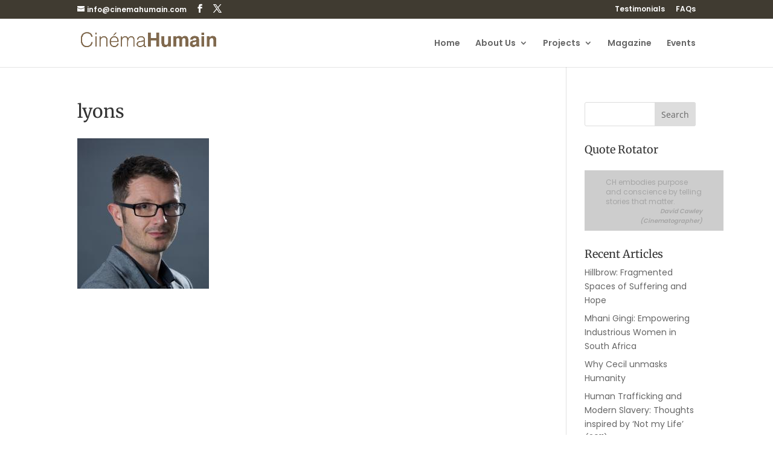

--- FILE ---
content_type: text/css
request_url: https://www.cinemahumain.com/wp-content/cache/wpo-minify/1769010406/assets/wpo-minify-header-dc702841.min.css
body_size: 14945
content:
.mejs-offscreen{border:0;clip:rect(1px,1px,1px,1px);-webkit-clip-path:inset(50%);clip-path:inset(50%);height:1px;margin:-1px;overflow:hidden;padding:0;position:absolute;width:1px;word-wrap:normal}.mejs-container{background:#000;font-family:Helvetica,Arial,serif;position:relative;text-align:left;text-indent:0;vertical-align:top}.mejs-container,.mejs-container *{box-sizing:border-box}.mejs-container video::-webkit-media-controls,.mejs-container video::-webkit-media-controls-panel,.mejs-container video::-webkit-media-controls-panel-container,.mejs-container video::-webkit-media-controls-start-playback-button{-webkit-appearance:none;display:none!important}.mejs-fill-container,.mejs-fill-container .mejs-container{height:100%;width:100%}.mejs-fill-container{background:transparent;margin:0 auto;overflow:hidden;position:relative}.mejs-container:focus{outline:none}.mejs-iframe-overlay{height:100%;position:absolute;width:100%}.mejs-embed,.mejs-embed body{background:#000;height:100%;margin:0;overflow:hidden;padding:0;width:100%}.mejs-fullscreen{overflow:hidden!important}.mejs-container-fullscreen{bottom:0;left:0;overflow:hidden;position:fixed;right:0;top:0;z-index:1000}.mejs-container-fullscreen .mejs-mediaelement,.mejs-container-fullscreen video{height:100%!important;width:100%!important}.mejs-background,.mejs-mediaelement{left:0;position:absolute;top:0}.mejs-mediaelement{height:100%;width:100%;z-index:0}.mejs-poster{background-position:50% 50%;background-repeat:no-repeat;background-size:cover;left:0;position:absolute;top:0;z-index:1}:root .mejs-poster-img{display:none}.mejs-poster-img{border:0;padding:0}.mejs-overlay{-webkit-box-align:center;-webkit-align-items:center;-ms-flex-align:center;align-items:center;display:-webkit-box;display:-webkit-flex;display:-ms-flexbox;display:flex;-webkit-box-pack:center;-webkit-justify-content:center;-ms-flex-pack:center;justify-content:center;left:0;position:absolute;top:0}.mejs-layer{z-index:1}.mejs-overlay-play{cursor:pointer}.mejs-overlay-button{background:url(https://www.cinemahumain.com/wp-includes/js/mediaelement/mejs-controls.svg) no-repeat;background-position:0 -39px;height:80px;width:80px}.mejs-overlay:hover>.mejs-overlay-button{background-position:-80px -39px}.mejs-overlay-loading{height:80px;width:80px}.mejs-overlay-loading-bg-img{-webkit-animation:a 1s linear infinite;animation:a 1s linear infinite;background:transparent url(https://www.cinemahumain.com/wp-includes/js/mediaelement/mejs-controls.svg) -160px -40px no-repeat;display:block;height:80px;width:80px;z-index:1}@-webkit-keyframes a{to{-webkit-transform:rotate(1turn);transform:rotate(1turn)}}@keyframes a{to{-webkit-transform:rotate(1turn);transform:rotate(1turn)}}.mejs-controls{bottom:0;display:-webkit-box;display:-webkit-flex;display:-ms-flexbox;display:flex;height:40px;left:0;list-style-type:none;margin:0;padding:0 10px;position:absolute;width:100%;z-index:3}.mejs-controls:not([style*="display: none"]){background:rgba(255,0,0,.7);background:-webkit-linear-gradient(transparent,rgba(0,0,0,.35));background:linear-gradient(transparent,rgba(0,0,0,.35))}.mejs-button,.mejs-time,.mejs-time-rail{font-size:10px;height:40px;line-height:10px;margin:0;width:32px}.mejs-button>button{background:transparent url(https://www.cinemahumain.com/wp-includes/js/mediaelement/mejs-controls.svg);border:0;cursor:pointer;display:block;font-size:0;height:20px;line-height:0;margin:10px 6px;overflow:hidden;padding:0;position:absolute;text-decoration:none;width:20px}.mejs-button>button:focus{outline:1px dotted #999}.mejs-container-keyboard-inactive [role=slider],.mejs-container-keyboard-inactive [role=slider]:focus,.mejs-container-keyboard-inactive a,.mejs-container-keyboard-inactive a:focus,.mejs-container-keyboard-inactive button,.mejs-container-keyboard-inactive button:focus{outline:0}.mejs-time{box-sizing:content-box;color:#fff;font-size:11px;font-weight:700;height:24px;overflow:hidden;padding:16px 6px 0;text-align:center;width:auto}.mejs-play>button{background-position:0 0}.mejs-pause>button{background-position:-20px 0}.mejs-replay>button{background-position:-160px 0}.mejs-time-rail{direction:ltr;-webkit-box-flex:1;-webkit-flex-grow:1;-ms-flex-positive:1;flex-grow:1;height:40px;margin:0 10px;padding-top:10px;position:relative}.mejs-time-buffering,.mejs-time-current,.mejs-time-float,.mejs-time-float-corner,.mejs-time-float-current,.mejs-time-hovered,.mejs-time-loaded,.mejs-time-marker,.mejs-time-total{border-radius:2px;cursor:pointer;display:block;height:10px;position:absolute}.mejs-time-total{background:hsla(0,0%,100%,.3);margin:5px 0 0;width:100%}.mejs-time-buffering{-webkit-animation:b 2s linear infinite;animation:b 2s linear infinite;background:-webkit-linear-gradient(135deg,hsla(0,0%,100%,.4) 25%,transparent 0,transparent 50%,hsla(0,0%,100%,.4) 0,hsla(0,0%,100%,.4) 75%,transparent 0,transparent);background:linear-gradient(-45deg,hsla(0,0%,100%,.4) 25%,transparent 0,transparent 50%,hsla(0,0%,100%,.4) 0,hsla(0,0%,100%,.4) 75%,transparent 0,transparent);background-size:15px 15px;width:100%}@-webkit-keyframes b{0%{background-position:0 0}to{background-position:30px 0}}@keyframes b{0%{background-position:0 0}to{background-position:30px 0}}.mejs-time-loaded{background:hsla(0,0%,100%,.3)}.mejs-time-current,.mejs-time-handle-content{background:hsla(0,0%,100%,.9)}.mejs-time-hovered{background:hsla(0,0%,100%,.5);z-index:10}.mejs-time-hovered.negative{background:rgba(0,0,0,.2)}.mejs-time-buffering,.mejs-time-current,.mejs-time-hovered,.mejs-time-loaded{left:0;-webkit-transform:scaleX(0);-ms-transform:scaleX(0);transform:scaleX(0);-webkit-transform-origin:0 0;-ms-transform-origin:0 0;transform-origin:0 0;-webkit-transition:all .15s ease-in;transition:all .15s ease-in;width:100%}.mejs-time-buffering{-webkit-transform:scaleX(1);-ms-transform:scaleX(1);transform:scaleX(1)}.mejs-time-hovered{-webkit-transition:height .1s cubic-bezier(.44,0,1,1);transition:height .1s cubic-bezier(.44,0,1,1)}.mejs-time-hovered.no-hover{-webkit-transform:scaleX(0)!important;-ms-transform:scaleX(0)!important;transform:scaleX(0)!important}.mejs-time-handle,.mejs-time-handle-content{border:4px solid transparent;cursor:pointer;left:0;position:absolute;-webkit-transform:translateX(0);-ms-transform:translateX(0);transform:translateX(0);z-index:11}.mejs-time-handle-content{border:4px solid hsla(0,0%,100%,.9);border-radius:50%;height:10px;left:-7px;top:-4px;-webkit-transform:scale(0);-ms-transform:scale(0);transform:scale(0);width:10px}.mejs-time-rail .mejs-time-handle-content:active,.mejs-time-rail .mejs-time-handle-content:focus,.mejs-time-rail:hover .mejs-time-handle-content{-webkit-transform:scale(1);-ms-transform:scale(1);transform:scale(1)}.mejs-time-float{background:#eee;border:1px solid #333;bottom:100%;color:#111;display:none;height:17px;margin-bottom:9px;position:absolute;text-align:center;-webkit-transform:translateX(-50%);-ms-transform:translateX(-50%);transform:translateX(-50%);width:36px}.mejs-time-float-current{display:block;left:0;margin:2px;text-align:center;width:30px}.mejs-time-float-corner{border:5px solid #eee;border-color:#eee transparent transparent;border-radius:0;display:block;height:0;left:50%;line-height:0;position:absolute;top:100%;-webkit-transform:translateX(-50%);-ms-transform:translateX(-50%);transform:translateX(-50%);width:0}.mejs-long-video .mejs-time-float{margin-left:-23px;width:64px}.mejs-long-video .mejs-time-float-current{width:60px}.mejs-broadcast{color:#fff;height:10px;position:absolute;top:15px;width:100%}.mejs-fullscreen-button>button{background-position:-80px 0}.mejs-unfullscreen>button{background-position:-100px 0}.mejs-mute>button{background-position:-60px 0}.mejs-unmute>button{background-position:-40px 0}.mejs-volume-button{position:relative}.mejs-volume-button>.mejs-volume-slider{-webkit-backface-visibility:hidden;background:rgba(50,50,50,.7);border-radius:0;bottom:100%;display:none;height:115px;left:50%;margin:0;position:absolute;-webkit-transform:translateX(-50%);-ms-transform:translateX(-50%);transform:translateX(-50%);width:25px;z-index:1}.mejs-volume-button:hover{border-radius:0 0 4px 4px}.mejs-volume-total{background:hsla(0,0%,100%,.5);height:100px;left:50%;margin:0;position:absolute;top:8px;-webkit-transform:translateX(-50%);-ms-transform:translateX(-50%);transform:translateX(-50%);width:2px}.mejs-volume-current{left:0;margin:0;width:100%}.mejs-volume-current,.mejs-volume-handle{background:hsla(0,0%,100%,.9);position:absolute}.mejs-volume-handle{border-radius:1px;cursor:ns-resize;height:6px;left:50%;-webkit-transform:translateX(-50%);-ms-transform:translateX(-50%);transform:translateX(-50%);width:16px}.mejs-horizontal-volume-slider{display:block;height:36px;position:relative;vertical-align:middle;width:56px}.mejs-horizontal-volume-total{background:rgba(50,50,50,.8);height:8px;top:16px;width:50px}.mejs-horizontal-volume-current,.mejs-horizontal-volume-total{border-radius:2px;font-size:1px;left:0;margin:0;padding:0;position:absolute}.mejs-horizontal-volume-current{background:hsla(0,0%,100%,.8);height:100%;top:0;width:100%}.mejs-horizontal-volume-handle{display:none}.mejs-captions-button,.mejs-chapters-button{position:relative}.mejs-captions-button>button{background-position:-140px 0}.mejs-chapters-button>button{background-position:-180px 0}.mejs-captions-button>.mejs-captions-selector,.mejs-chapters-button>.mejs-chapters-selector{background:rgba(50,50,50,.7);border:1px solid transparent;border-radius:0;bottom:100%;margin-right:-43px;overflow:hidden;padding:0;position:absolute;right:50%;visibility:visible;width:86px}.mejs-chapters-button>.mejs-chapters-selector{margin-right:-55px;width:110px}.mejs-captions-selector-list,.mejs-chapters-selector-list{list-style-type:none!important;margin:0;overflow:hidden;padding:0}.mejs-captions-selector-list-item,.mejs-chapters-selector-list-item{color:#fff;cursor:pointer;display:block;list-style-type:none!important;margin:0 0 6px;overflow:hidden;padding:0}.mejs-captions-selector-list-item:hover,.mejs-chapters-selector-list-item:hover{background-color:#c8c8c8!important;background-color:hsla(0,0%,100%,.4)!important}.mejs-captions-selector-input,.mejs-chapters-selector-input{clear:both;float:left;left:-1000px;margin:3px 3px 0 5px;position:absolute}.mejs-captions-selector-label,.mejs-chapters-selector-label{cursor:pointer;float:left;font-size:10px;line-height:15px;padding:4px 10px 0;width:100%}.mejs-captions-selected,.mejs-chapters-selected{color:#21f8f8}.mejs-captions-translations{font-size:10px;margin:0 0 5px}.mejs-captions-layer{bottom:0;color:#fff;font-size:16px;left:0;line-height:20px;position:absolute;text-align:center}.mejs-captions-layer a{color:#fff;text-decoration:underline}.mejs-captions-layer[lang=ar]{font-size:20px;font-weight:400}.mejs-captions-position{bottom:15px;left:0;position:absolute;width:100%}.mejs-captions-position-hover{bottom:35px}.mejs-captions-text,.mejs-captions-text *{background:hsla(0,0%,8%,.5);box-shadow:5px 0 0 hsla(0,0%,8%,.5),-5px 0 0 hsla(0,0%,8%,.5);padding:0;white-space:pre-wrap}.mejs-container.mejs-hide-cues video::-webkit-media-text-track-container{display:none}.mejs-overlay-error{position:relative}.mejs-overlay-error>img{left:0;max-width:100%;position:absolute;top:0;z-index:-1}.mejs-cannotplay,.mejs-cannotplay a{color:#fff;font-size:.8em}.mejs-cannotplay{position:relative}.mejs-cannotplay a,.mejs-cannotplay p{display:inline-block;padding:0 15px;width:100%}.mejs-container{clear:both;max-width:100%}.mejs-container *{font-family:Helvetica,Arial}.mejs-container,.mejs-container .mejs-controls,.mejs-embed,.mejs-embed body{background:#222}.mejs-time{font-weight:400;word-wrap:normal}.mejs-controls a.mejs-horizontal-volume-slider{display:table}.mejs-controls .mejs-horizontal-volume-slider .mejs-horizontal-volume-current,.mejs-controls .mejs-time-rail .mejs-time-loaded{background:#fff}.mejs-controls .mejs-time-rail .mejs-time-current{background:#0073aa}.mejs-controls .mejs-horizontal-volume-slider .mejs-horizontal-volume-total,.mejs-controls .mejs-time-rail .mejs-time-total{background:rgba(255,255,255,.33)}.mejs-controls .mejs-horizontal-volume-slider .mejs-horizontal-volume-current,.mejs-controls .mejs-horizontal-volume-slider .mejs-horizontal-volume-total,.mejs-controls .mejs-time-rail span{border-radius:0}.mejs-overlay-loading{background:0 0}.mejs-controls button:hover{border:none;-webkit-box-shadow:none;box-shadow:none}.me-cannotplay{width:auto!important}.media-embed-details .wp-audio-shortcode{display:inline-block;max-width:400px}.audio-details .embed-media-settings{overflow:visible}.media-embed-details .embed-media-settings .setting span:not(.button-group){max-width:400px;width:auto}.media-embed-details .embed-media-settings .checkbox-setting span{display:inline-block}.media-embed-details .embed-media-settings{padding-top:0;top:28px}.media-embed-details .instructions{padding:16px 0;max-width:600px}.media-embed-details .setting .remove-setting,.media-embed-details .setting p{color:#a00;font-size:10px;text-transform:uppercase}.media-embed-details .setting .remove-setting{padding:5px 0}.media-embed-details .setting a:hover{color:#dc3232}.media-embed-details .embed-media-settings .checkbox-setting{float:none;margin:0 0 10px}.wp-video{max-width:100%;height:auto}.wp_attachment_holder .wp-audio-shortcode,.wp_attachment_holder .wp-video{margin-top:18px}.wp-video-shortcode video,video.wp-video-shortcode{max-width:100%;display:inline-block}.video-details .wp-video-holder{width:100%;max-width:640px}.wp-playlist{border:1px solid #ccc;padding:10px;margin:12px 0 18px;font-size:14px;line-height:1.5}.wp-admin .wp-playlist{margin:0 0 18px}.wp-playlist video{display:inline-block;max-width:100%}.wp-playlist audio{display:none;max-width:100%;width:400px}.wp-playlist .mejs-container{margin:0;max-width:100%}.wp-playlist .mejs-controls .mejs-button button{outline:0}.wp-playlist-light{background:#fff;color:#000}.wp-playlist-dark{color:#fff;background:#000}.wp-playlist-caption{display:block;max-width:88%;overflow:hidden;text-overflow:ellipsis;white-space:nowrap;font-size:14px;line-height:1.5}.wp-playlist-item .wp-playlist-caption{text-decoration:none;color:#000;max-width:-webkit-calc(100% - 40px);max-width:calc(100% - 40px)}.wp-playlist-item-meta{display:block;font-size:14px;line-height:1.5}.wp-playlist-item-title{font-size:14px;line-height:1.5}.wp-playlist-item-album{font-style:italic;overflow:hidden;text-overflow:ellipsis;white-space:nowrap}.wp-playlist-item-artist{font-size:12px;text-transform:uppercase}.wp-playlist-item-length{position:absolute;right:3px;top:0;font-size:14px;line-height:1.5}.rtl .wp-playlist-item-length{left:3px;right:auto}.wp-playlist-tracks{margin-top:10px}.wp-playlist-item{position:relative;cursor:pointer;padding:0 3px;border-bottom:1px solid #ccc}.wp-playlist-item:last-child{border-bottom:0}.wp-playlist-light .wp-playlist-caption{color:#333}.wp-playlist-dark .wp-playlist-caption{color:#ddd}.wp-playlist-playing{font-weight:700;background:#f7f7f7}.wp-playlist-light .wp-playlist-playing{background:#fff;color:#000}.wp-playlist-dark .wp-playlist-playing{background:#000;color:#fff}.wp-playlist-current-item{overflow:hidden;margin-bottom:10px;height:60px}.wp-playlist .wp-playlist-current-item img{float:left;max-width:60px;height:auto;margin-right:10px;padding:0;border:0}.rtl .wp-playlist .wp-playlist-current-item img{float:right;margin-left:10px;margin-right:0}.wp-playlist-current-item .wp-playlist-item-artist,.wp-playlist-current-item .wp-playlist-item-title{overflow:hidden;text-overflow:ellipsis;white-space:nowrap}.wp-audio-playlist .me-cannotplay span{padding:5px 15px}#popup-box-pro-gfcr-1 .clear-pro-gfcr,#popup-embedded-box-pro-gfcr-1 .clear-pro-gfcr{clear:both!important;height:0px!important;width:100%!important}#popup-box-pro-gfcr-1.popupally-pro-overlay-pro-gfcr-1{width:100%;height:100%;overflow:hidden;position:fixed;bottom:0;right:0;display:none;background-color:rgb(80 80 80 / .5)!important}#popup-box-pro-gfcr-1.popupally-pro-opened-pro-gfcr-1{display:block!important;z-index:999999!important}#popup-box-pro-gfcr-1 input,#popup-embedded-box-pro-gfcr-1 input{min-width:initial!important;max-width:none!important;min-height:initial!important;max-height:none!important}#popup-box-pro-gfcr-1 .popupally-pro-outer-pro-gfcr-1,#popup-embedded-box-pro-gfcr-1.popupally-pro-outer-embedded-gfcr-1{width:650px!important;background-color:#FFFFFF!important}.popupally-pro-top-page-jehjsq-1{position:absolute!important;top:0!important;z-index:99999!important}.popupally-pro-top-page-follow-jehjsq-1{position:fixed!important;top:0!important;z-index:99999!important}.popupally-pro-end-page-follow-jehjsq-1{position:fixed!important;bottom:0!important;z-index:99999!important}#popup-box-pro-gfcr-1 .popupally-pro-outer-pro-gfcr-1{position:absolute!important;top:20%;left:50%;margin-left:-325px;-webkit-box-shadow:0 10px 25px rgb(0 0 0 / .5);-moz-box-shadow:0 10px 25px rgb(0 0 0 / .5);box-shadow:0 10px 25px rgb(0 0 0 / .5);-webkit-border-radius:4px!important;-moz-border-radius:4px!important;border-radius:4px!important;z-index:999999!important}#popup-embedded-box-pro-gfcr-1.popupally-pro-outer-embedded-gfcr-1{margin:0 auto!important;clear:both!important}#popup-box-pro-gfcr-1 .popupally-pro-inner-pro-gfcr-1,#popup-embedded-box-pro-gfcr-1 .popupally-pro-inner-pro-gfcr-1{overflow:visible!important;height:auto!important;padding:20px!important;text-align:center!important}#popup-box-pro-gfcr-1 .popupally-pro-inner-pro-gfcr-1 .content-pro-gfcr,#popup-embedded-box-pro-gfcr-1 .popupally-pro-inner-pro-gfcr-1 .content-pro-gfcr{text-align:center!important;vertical-align:middle!important;width:100%!important;box-sizing:border-box!important;-moz-box-sizing:border-box!important}#popup-box-pro-gfcr-1 .popupally-pro-inner-pro-gfcr-1 .desc-pro-gfcr,#popup-embedded-box-pro-gfcr-1 .popupally-pro-inner-pro-gfcr-1 .desc-pro-gfcr{font-family:"Palatino Linotype","Book Antiqua",Palatino,serif!important;font-size:28px!important;line-height:30px!important;font-weight:700!important;margin:0 0 10px 0!important;color:#3F3B32!important;display:block!important;text-align:center!important;box-sizing:border-box!important;-moz-box-sizing:border-box!important;cursor:pointer!important}#popup-box-pro-gfcr-1 .popupally-pro-inner-pro-gfcr-1 .popupally-pro-center-pro-gfcr .content-pro-gfcr input[type="text"].field-pro-gfcr,#popup-embedded-box-pro-gfcr-1 .popupally-pro-inner-pro-gfcr-1 .popupally-pro-center-pro-gfcr .content-pro-gfcr input[type="text"].field-pro-gfcr,#popup-box-pro-gfcr-1 .popupally-pro-inner-pro-gfcr-1 .popupally-pro-center-pro-gfcr .content-pro-gfcr input[type="email"].field-pro-gfcr,#popup-embedded-box-pro-gfcr-1 .popupally-pro-inner-pro-gfcr-1 .popupally-pro-center-pro-gfcr .content-pro-gfcr input[type="email"].field-pro-gfcr{display:block!important;padding:15px 12px 15px 12px!important;margin:0 auto 10px auto!important;width:100%!important;font-family:Arial,Helvetica,sans-serif!important;font-size:16px!important;font-weight:400!important;line-height:21px!important;color:#444444!important;text-align:left!important;border:1px solid #d4d3d3!important;background:#F6F6F6!important;-webkit-box-shadow:0 1px 0 rgb(255 255 255 / .67),inset 0 1px 3px rgb(5 5 5 / .13)!important;-moz-box-shadow:0 1px 0 rgb(255 255 255 / .67),inset 0 1px 3px rgb(5 5 5 / .13)!important;box-shadow:0 1px 0 rgb(255 255 255 / .67),inset 0 1px 3px rgb(5 5 5 / .13)!important;-webkit-border-radius:3px!important;-moz-border-radius:3px!important;border-radius:3px!important;box-sizing:border-box!important;-moz-box-sizing:border-box!important;height:auto!important;float:none!important}#popup-box-pro-gfcr-1 .popupally-pro-inner-pro-gfcr-1 .popupally-pro-center-pro-gfcr .content-pro-gfcr input[type="text"].field-pro-gfcr::-webkit-input-placeholder,#popup-box-pro-gfcr-1 .popupally-pro-inner-pro-gfcr-1 .popupally-pro-center-pro-gfcr .content-pro-gfcr input[type="email"].field-pro-gfcr::-webkit-input-placeholder{color:#444444!important}#popup-box-pro-gfcr-1 .popupally-pro-inner-pro-gfcr-1 .popupally-pro-center-pro-gfcr .content-pro-gfcr input[type="text"].field-pro-gfcr:-moz-placeholder,#popup-box-pro-gfcr-1 .popupally-pro-inner-pro-gfcr-1 .popupally-pro-center-pro-gfcr .content-pro-gfcr input[type="email"].field-pro-gfcr:-moz-placeholder{color:#444444!important}#popup-box-pro-gfcr-1 .popupally-pro-inner-pro-gfcr-1 .popupally-pro-center-pro-gfcr .content-pro-gfcr input[type="text"].field-pro-gfcr::-moz-placeholder,#popup-box-pro-gfcr-1 .popupally-pro-inner-pro-gfcr-1 .popupally-pro-center-pro-gfcr .content-pro-gfcr input[type="email"].field-pro-gfcr::-moz-placeholder{color:#444444!important}#popup-box-pro-gfcr-1 .popupally-pro-inner-pro-gfcr-1 .popupally-pro-center-pro-gfcr .content-pro-gfcr input[type="text"].field-pro-gfcr:-ms-input-placeholder,#popup-box-pro-gfcr-1 .popupally-pro-inner-pro-gfcr-1 .popupally-pro-center-pro-gfcr .content-pro-gfcr input[type="email"].field-pro-gfcr:-ms-input-placeholder{color:#444444!important}#popup-embedded-box-pro-gfcr-1 .popupally-pro-inner-pro-gfcr-1 .popupally-pro-center-pro-gfcr .content-pro-gfcr input[type="text"].field-pro-gfcr::-webkit-input-placeholder,#popup-embedded-box-pro-gfcr-1 .popupally-pro-inner-pro-gfcr-1 .popupally-pro-center-pro-gfcr .content-pro-gfcr input[type="email"].field-pro-gfcr::-webkit-input-placeholder{color:#444444!important}#popup-embedded-box-pro-gfcr-1 .popupally-pro-inner-pro-gfcr-1 .popupally-pro-center-pro-gfcr .content-pro-gfcr input[type="text"].field-pro-gfcr:-moz-placeholder,#popup-embedded-box-pro-gfcr-1 .popupally-pro-inner-pro-gfcr-1 .popupally-pro-center-pro-gfcr .content-pro-gfcr input[type="email"].field-pro-gfcr:-moz-placeholder{color:#444444!important}#popup-embedded-box-pro-gfcr-1 .popupally-pro-inner-pro-gfcr-1 .popupally-pro-center-pro-gfcr .content-pro-gfcr input[type="text"].field-pro-gfcr::-moz-placeholder,#popup-embedded-box-pro-gfcr-1 .popupally-pro-inner-pro-gfcr-1 .popupally-pro-center-pro-gfcr .content-pro-gfcr input[type="email"].field-pro-gfcr::-moz-placeholder{color:#444444!important}#popup-embedded-box-pro-gfcr-1 .popupally-pro-inner-pro-gfcr-1 .popupally-pro-center-pro-gfcr .content-pro-gfcr input[type="text"].field-pro-gfcr:-ms-input-placeholder,#popup-embedded-box-pro-gfcr-1 .popupally-pro-inner-pro-gfcr-1 .popupally-pro-center-pro-gfcr .content-pro-gfcr input[type="email"].field-pro-gfcr:-ms-input-placeholder{color:#444444!important}#popup-box-pro-gfcr-1 .popupally-pro-inner-pro-gfcr-1 .popupally-pro-center-pro-gfcr .content-pro-gfcr input[type="submit"].submit-pro-gfcr,#popup-embedded-box-pro-gfcr-1 .popupally-pro-inner-pro-gfcr-1 .popupally-pro-center-pro-gfcr .content-pro-gfcr input[type="submit"].submit-pro-gfcr{font-family:Arial,Helvetica,sans-serif!important;font-weight:700!important;font-size:22px!important;line-height:27px!important;background-color:#3F3B32!important;text-align:center!important;border-style:solid!important;border-width:1pt!important;border-color:#C0C0C0!important;-webkit-box-sizing:border-box!important;-moz-box-sizing:border-box!important;box-sizing:border-box!important;color:#FFFFFF!important;text-shadow:0 .1em .3em rgb(0 0 0 / .3)!important;cursor:pointer!important;-webkit-border-radius:3px!important;-moz-border-radius:3px!important;border-radius:3px!important;width:100%!important;padding:15px 0 15px 0!important;margin:10px auto 10px auto!important;box-sizing:border-box!important;-moz-box-sizing:border-box!important;height:auto!important;background-image:none!important;float:none!important;-webkit-appearance:none!important}#popup-box-pro-gfcr-1 .popupally-pro-inner-pro-gfcr-1 .popupally-pro-center-pro-gfcr .content-pro-gfcr input[type="submit"].submit-pro-gfcr:hover,#popup-embedded-box-pro-gfcr-1 .popupally-pro-inner-pro-gfcr-1 .popupally-pro-center-pro-gfcr .content-pro-gfcr input[type="submit"].submit-pro-gfcr:hover{background-color:#3F3B32!important;color:#FFFFFF!important;background-image:none!important}#popup-box-pro-gfcr-1 .popupally-pro-inner-pro-gfcr-1 .privacy-pro-gfcr,#popup-embedded-box-pro-gfcr-1 .popupally-pro-inner-pro-gfcr-1 .privacy-pro-gfcr{font-family:"Palatino Linotype","Book Antiqua",Palatino,serif!important;font-weight:400!important;font-size:14px!important;line-height:14px!important;color:#FFFFF0!important;display:block!important;margin:10px 0 10px 0!important;text-align:center!important;padding:0!important;box-sizing:border-box!important;-moz-box-sizing:border-box!important}#popup-box-pro-gfcr-1 .popupally-pro-outer-pro-gfcr-1 .popupally-pro-close-pro-gfcr{background-image:url(/wp-content/plugins/popupally-pro/resource/frontend/img/fancy_close.png)!important;background-size:cover!important;display:block!important;position:absolute!important;top:1px!important;right:1px!important;width:30px!important;height:30px!important;color:white!important;cursor:pointer!important;z-index:999999!important}#popup-box-pro-gfcr-1 .popupally-pro-inner-pro-gfcr-1 .logo-row-pro-gfcr,#popup-embedded-box-pro-gfcr-1 .popupally-pro-inner-pro-gfcr-1 .logo-row-pro-gfcr{margin:20px 0 20px 0!important;display:block!important}#popup-box-pro-gfcr-1 .popupally-pro-inner-pro-gfcr-1 .logo-img-pro-gfcr,#popup-embedded-box-pro-gfcr-1 .popupally-pro-inner-pro-gfcr-1 .logo-img-pro-gfcr{height:120px!important;margin:0 20px 0 0!important;float:left!important;display:none!important}#popup-box-pro-gfcr-1 .popupally-pro-inner-pro-gfcr-1 .logo-text-pro-gfcr,#popup-embedded-box-pro-gfcr-1 .popupally-pro-inner-pro-gfcr-1 .logo-text-pro-gfcr{height:auto!important;width:100%!important;vertical-align:top!important;text-align:center!important;font-family:"Palatino Linotype","Book Antiqua",Palatino,serif!important;font-size:24px!important;font-weight:400!important;line-height:28px!important;color:#3F3B32!important;margin:0!important;padding:0!important;box-sizing:border-box!important;-moz-box-sizing:border-box!important}@media (max-width:960px){#popup-box-pro-gfcr-1 .popupally-pro-inner-pro-gfcr-1,#popup-embedded-box-pro-gfcr-1 .popupally-pro-inner-pro-gfcr-1{padding:15px!important}#popup-box-pro-gfcr-1 .popupally-pro-outer-pro-gfcr-1{width:480px!important;top:20%;left:50%;margin-left:-240px}#popup-embedded-box-pro-gfcr-1.popupally-pro-outer-embedded-gfcr-1{width:480px!important}#popup-box-pro-gfcr-1 .popupally-pro-inner-pro-gfcr-1 .desc-pro-gfcr,#popup-embedded-box-pro-gfcr-1 .popupally-pro-inner-pro-gfcr-1 .desc-pro-gfcr{font-size:24px!important;line-height:26px!important}#popup-box-pro-gfcr-1 .popupally-pro-inner-pro-gfcr-1 .popupally-pro-center-pro-gfcr .content-pro-gfcr input[type="text"].field-pro-gfcr,#popup-embedded-box-pro-gfcr-1 .popupally-pro-inner-pro-gfcr-1 .popupally-pro-center-pro-gfcr .content-pro-gfcr input[type="text"].field-pro-gfcr,#popup-box-pro-gfcr-1 .popupally-pro-inner-pro-gfcr-1 .popupally-pro-center-pro-gfcr .content-pro-gfcr input[type="email"].field-pro-gfcr,#popup-embedded-box-pro-gfcr-1 .popupally-pro-inner-pro-gfcr-1 .popupally-pro-center-pro-gfcr .content-pro-gfcr input[type="email"].field-pro-gfcr{padding:10px 10px 10px 10px!important;font-size:12px!important;line-height:18px!important;width:100%!important;border-radius:3px!important;margin-bottom:7px!important}#popup-box-pro-gfcr-1 .popupally-pro-inner-pro-gfcr-1 .popupally-pro-center-pro-gfcr .content-pro-gfcr input[type="submit"].submit-pro-gfcr,#popup-embedded-box-pro-gfcr-1 .popupally-pro-inner-pro-gfcr-1 .popupally-pro-center-pro-gfcr .content-pro-gfcr input[type="submit"].submit-pro-gfcr{font-size:18px!important;line-height:24px!important;padding:10px 0 10px 0!important;width:100%!important;border-radius:3px!important}#popup-box-pro-gfcr-1 .popupally-pro-inner-pro-gfcr-1 .privacy-pro-gfcr,#popup-embedded-box-pro-gfcr-1 .popupally-pro-inner-pro-gfcr-1 .privacy-pro-gfcr{font-size:10px!important;line-height:10px!important}#popup-box-pro-gfcr-1 .popupally-pro-inner-pro-gfcr-1 .logo-img-pro-gfcr,#popup-embedded-box-pro-gfcr-1 .popupally-pro-inner-pro-gfcr-1 .logo-img-pro-gfcr{height:80px!important;margin:0 15px 0 0!important}#popup-box-pro-gfcr-1 .popupally-pro-inner-pro-gfcr-1 .logo-text-pro-gfcr,#popup-embedded-box-pro-gfcr-1 .popupally-pro-inner-pro-gfcr-1 .logo-text-pro-gfcr{font-size:20px!important;line-height:22px!important}}@media (max-width:640px){#popup-box-pro-gfcr-1 .popupally-pro-inner-pro-gfcr-1,#popup-embedded-box-pro-gfcr-1 .popupally-pro-inner-pro-gfcr-1{padding:10px!important}#popup-box-pro-gfcr-1 .popupally-pro-outer-pro-gfcr-1{width:300px!important;top:20%;left:50%;margin-left:-150px}#popup-embedded-box-pro-gfcr-1.popupally-pro-outer-embedded-gfcr-1{width:300px!important}#popup-box-pro-gfcr-1 .popupally-pro-inner-pro-gfcr-1 .desc-pro-gfcr,#popup-embedded-box-pro-gfcr-1 .popupally-pro-inner-pro-gfcr-1 .desc-pro-gfcr{font-size:18px!important;line-height:20px!important}#popup-box-pro-gfcr-1 .popupally-pro-inner-pro-gfcr-1 .popupally-pro-center-pro-gfcr .content-pro-gfcr input[type="text"].field-pro-gfcr,#popup-embedded-box-pro-gfcr-1 .popupally-pro-inner-pro-gfcr-1 .popupally-pro-center-pro-gfcr .content-pro-gfcr input[type="text"].field-pro-gfcr,#popup-box-pro-gfcr-1 .popupally-pro-inner-pro-gfcr-1 .popupally-pro-center-pro-gfcr .content-pro-gfcr input[type="email"].field-pro-gfcr,#popup-embedded-box-pro-gfcr-1 .popupally-pro-inner-pro-gfcr-1 .popupally-pro-center-pro-gfcr .content-pro-gfcr input[type="email"].field-pro-gfcr{padding:10px 6px 10px 6px!important;font-size:10px!important;line-height:14px!important;width:100%!important;border-radius:3px!important;margin-bottom:5px!important}#popup-box-pro-gfcr-1 .popupally-pro-inner-pro-gfcr-1 .popupally-pro-center-pro-gfcr .content-pro-gfcr input[type="submit"].submit-pro-gfcr,#popup-embedded-box-pro-gfcr-1 .popupally-pro-inner-pro-gfcr-1 .popupally-pro-center-pro-gfcr .content-pro-gfcr input[type="submit"].submit-pro-gfcr{font-size:16px!important;line-height:20px!important;padding:8px 0 8px 0!important;width:100%!important;border-radius:3px!important}#popup-box-pro-gfcr-1 .popupally-pro-inner-pro-gfcr-1 .privacy-pro-gfcr,#popup-embedded-box-pro-gfcr-1 .popupally-pro-inner-pro-gfcr-1 .privacy-pro-gfcr{font-size:8px!important;line-height:8px!important}#popup-box-pro-gfcr-1 .popupally-pro-inner-pro-gfcr-1 .logo-img-pro-gfcr,#popup-embedded-box-pro-gfcr-1 .popupally-pro-inner-pro-gfcr-1 .logo-img-pro-gfcr{height:60px!important;margin:0 10px 0 0!important}#popup-box-pro-gfcr-1 .popupally-pro-inner-pro-gfcr-1 .logo-text-pro-gfcr,#popup-embedded-box-pro-gfcr-1 .popupally-pro-inner-pro-gfcr-1 .logo-text-pro-gfcr{font-size:12px!important;line-height:14px!important}}#popup-box-pro-gfcr-2.popupally-pro-overlay-khwybd-2{width:100%;height:100%;overflow:hidden;position:fixed;bottom:0;right:0;display:none;background-color:rgb(80 80 80 / .5)!important}#popup-box-pro-gfcr-2.popupally-pro-opened-pro-gfcr-2{display:block!important;z-index:999999!important}#popup-box-pro-gfcr-2 input,#popup-embedded-box-pro-gfcr-2 input{min-width:initial!important;max-width:none!important;min-height:initial!important;max-height:none!important}#popup-box-pro-gfcr-2 .popupally-pro-outer-khwybd-2,#popup-embedded-box-pro-gfcr-2.popupally-pro-outer-embedded-khwybd-2{width:210px!important;height:540px!important}.popupally-pro-top-page-jehjsq-2{position:absolute!important;top:0!important;z-index:99999!important}.popupally-pro-top-page-follow-jehjsq-2{position:fixed!important;top:0!important;z-index:99999!important}.popupally-pro-end-page-follow-jehjsq-2{position:fixed!important;bottom:0!important;z-index:99999!important}#popup-box-pro-gfcr-2 .popupally-pro-outer-khwybd-2,#popup-embedded-box-pro-gfcr-2.popupally-pro-outer-embedded-khwybd-2{background-color:#FEFEFE!important;background-image:none!important;background-size:contain!important;background-repeat:no-repeat!important}#popup-box-pro-gfcr-2 .popupally-pro-outer-khwybd-2{position:absolute!important;top:50%;left:50%;margin-top:-270px;margin-left:-105px;-webkit-box-shadow:0 10px 25px rgb(0 0 0 / .5);-moz-box-shadow:0 10px 25px rgb(0 0 0 / .5);box-shadow:0 10px 25px rgb(0 0 0 / .5);-webkit-border-radius:4px!important;-moz-border-radius:4px!important;border-radius:4px!important;z-index:999999!important}#popup-embedded-box-pro-gfcr-2.popupally-pro-outer-embedded-khwybd-2{margin:0 auto!important;clear:both!important}#popup-box-pro-gfcr-2 .popupally-pro-inner-khwybd-2,#popup-embedded-box-pro-gfcr-2 .popupally-pro-inner-khwybd-2{position:relative!important;overflow:visible!important;width:auto!important;height:auto!important;padding:0!important;margin:0!important;text-align:center!important}#popup-box-pro-gfcr-2 .popupally-pro-inner-khwybd-2 .desc-pro-khwybd,#popup-embedded-box-pro-gfcr-2 .popupally-pro-inner-khwybd-2 .desc-pro-khwybd{position:absolute!important;display:inline-block!important;width:450px!important;height:200px!important;font-family:"Lucida Sans Unicode","Lucida Grande",sans-serif!important;font-size:30px!important;line-height:37px!important;font-weight:700!important;box-sizing:border-box!important;-moz-box-sizing:border-box!important;cursor:pointer!important;text-align:left!important;color:#EDB059!important;top:250px!important;left:30px!important}#popup-box-pro-gfcr-2 .popupally-pro-inner-khwybd-2 .textbox-1-pro-khwybd,#popup-embedded-box-pro-gfcr-2 .popupally-pro-inner-khwybd-2 .textbox-1-pro-khwybd{position:absolute!important;display:inline-block!important;width:210px!important;height:80px!important;font-family:"Lucida Sans Unicode","Lucida Grande",sans-serif!important;font-size:16px!important;line-height:28px!important;font-weight:700!important;box-sizing:border-box!important;-moz-box-sizing:border-box!important;cursor:pointer!important;text-align:center!important;color:#6D6E71!important;top:280px!important;left:1px!important}#popup-box-pro-gfcr-2 .popupally-pro-inner-khwybd-2 .textbox-2-pro-khwybd,#popup-embedded-box-pro-gfcr-2 .popupally-pro-inner-khwybd-2 .textbox-2-pro-khwybd{position:absolute!important;display:inline-block!important;width:600px!important;height:80px!important;font-family:"Palatino Linotype","Book Antiqua",Palatino,serif!important;font-size:30px!important;line-height:32px!important;font-weight:700!important;box-sizing:border-box!important;-moz-box-sizing:border-box!important;cursor:pointer!important;text-align:left!important;color:#EDB059!important;top:20px!important;left:12px!important}#popup-box-pro-gfcr-2 .popupally-pro-inner-khwybd-2 .image-1-pro-khwybd,#popup-box-pro-gfcr-2 .popupally-pro-inner-khwybd-2 .image-2-pro-khwybd,#popup-embedded-box-pro-gfcr-2 .popupally-pro-inner-khwybd-2 .image-1-pro-khwybd,#popup-embedded-box-pro-gfcr-2 .popupally-pro-inner-khwybd-2 .image-2-pro-khwybd{position:absolute!important;display:inline-block!important;box-sizing:border-box!important;-moz-box-sizing:border-box!important;background-size:cover!important;background-repeat:no-repeat!important;background-position:50%!important}#popup-box-pro-gfcr-2 .popupally-pro-inner-khwybd-2 .image-1-pro-khwybd,#popup-embedded-box-pro-gfcr-2 .popupally-pro-inner-khwybd-2 .image-1-pro-khwybd{top:90px!important;left:20px!important;background-image:url(http://www.cinemahumain.com/wp-content/uploads/2015/09/Soul-Trading_Coming-soon-cover.jpg)!important;width:140px!important;height:149px!important}#popup-box-pro-gfcr-2 .popupally-pro-inner-khwybd-2 .image-2-pro-khwybd,#popup-embedded-box-pro-gfcr-2 .popupally-pro-inner-khwybd-2 .image-2-pro-khwybd{top:0px!important;left:0px!important;background-image:none!important;width:0px!important;height:0px!important}#popup-box-pro-gfcr-2 .popupally-pro-inner-khwybd-2 input[type="text"].field-pro-khwybd-name,#popup-embedded-box-pro-gfcr-2 .popupally-pro-inner-khwybd-2 input[type="text"].field-pro-khwybd-name{top:340px!important;left:10px!important;position:absolute!important;display:inline-block!important;padding:10px 10px 10px 10px!important;width:190px!important;color:#444444!important;font-family:Arial,Helvetica,sans-serif!important;font-size:20px!important;line-height:20px!important;background:#F6F6F6!important;text-align:left!important;-webkit-box-shadow:none!important;-moz-box-shadow:none!important;box-shadow:none!important;-webkit-border-radius:3px!important;-moz-border-radius:3px!important;border-radius:3px!important;box-sizing:border-box!important;-moz-box-sizing:border-box!important;height:auto!important;margin:0!important;border-width:0!important;font-weight:400!important;float:none!important}#popup-box-pro-gfcr-2 .popupally-pro-inner-khwybd-2 input[type="text"].field-pro-khwybd-name::-webkit-input-placeholder{color:#444444!important}#popup-box-pro-gfcr-2 .popupally-pro-inner-khwybd-2 input[type="text"].field-pro-khwybd-name:-moz-placeholder{color:#444444!important}#popup-box-pro-gfcr-2 .popupally-pro-inner-khwybd-2 input[type="text"].field-pro-khwybd-name::-moz-placeholder{color:#444444!important}#popup-box-pro-gfcr-2 .popupally-pro-inner-khwybd-2 input[type="text"].field-pro-khwybd-name:-ms-input-placeholder{color:#444444!important}#popup-embedded-box-pro-gfcr-2 .popupally-pro-inner-khwybd-2 input[type="text"].field-pro-khwybd-name::-webkit-input-placeholder{color:#444444!important}#popup-embedded-box-pro-gfcr-2 .popupally-pro-inner-khwybd-2 input[type="text"].field-pro-khwybd-name:-moz-placeholder{color:#444444!important}#popup-embedded-box-pro-gfcr-2 .popupally-pro-inner-khwybd-2 input[type="text"].field-pro-khwybd-name::-moz-placeholder{color:#444444!important}#popup-embedded-box-pro-gfcr-2 .popupally-pro-inner-khwybd-2 input[type="text"].field-pro-khwybd-name:-ms-input-placeholder{color:#444444!important}#popup-box-pro-gfcr-2 .popupally-pro-inner-khwybd-2 input[type="text"].field-pro-khwybd-lname::-webkit-input-placeholder{color:#444444!important}#popup-box-pro-gfcr-2 .popupally-pro-inner-khwybd-2 input[type="text"].field-pro-khwybd-lname:-moz-placeholder{color:#444444!important}#popup-box-pro-gfcr-2 .popupally-pro-inner-khwybd-2 input[type="text"].field-pro-khwybd-lname::-moz-placeholder{color:#444444!important}#popup-box-pro-gfcr-2 .popupally-pro-inner-khwybd-2 input[type="text"].field-pro-khwybd-lname:-ms-input-placeholder{color:#444444!important}#popup-embedded-box-pro-gfcr-2 .popupally-pro-inner-khwybd-2 input[type="text"].field-pro-khwybd-lname::-webkit-input-placeholder{color:#444444!important}#popup-embedded-box-pro-gfcr-2 .popupally-pro-inner-khwybd-2 input[type="text"].field-pro-khwybd-lname:-moz-placeholder{color:#444444!important}#popup-embedded-box-pro-gfcr-2 .popupally-pro-inner-khwybd-2 input[type="text"].field-pro-khwybd-lname::-moz-placeholder{color:#444444!important}#popup-embedded-box-pro-gfcr-2 .popupally-pro-inner-khwybd-2 input[type="text"].field-pro-khwybd-lname:-ms-input-placeholder{color:#444444!important}#popup-box-pro-gfcr-2 .popupally-pro-inner-khwybd-2 input[type="email"].field-pro-khwybd-email::-webkit-input-placeholder{color:#444444!important}#popup-box-pro-gfcr-2 .popupally-pro-inner-khwybd-2 input[type="email"].field-pro-khwybd-email:-moz-placeholder{color:#444444!important}#popup-box-pro-gfcr-2 .popupally-pro-inner-khwybd-2 input[type="email"].field-pro-khwybd-email::-moz-placeholder{color:#444444!important}#popup-box-pro-gfcr-2 .popupally-pro-inner-khwybd-2 input[type="email"].field-pro-khwybd-email:-ms-input-placeholder{color:#444444!important}#popup-embedded-box-pro-gfcr-2 .popupally-pro-inner-khwybd-2 input[type="email"].field-pro-khwybd-email::-webkit-input-placeholder{color:#444444!important}#popup-embedded-box-pro-gfcr-2 .popupally-pro-inner-khwybd-2 input[type="email"].field-pro-khwybd-email:-moz-placeholder{color:#444444!important}#popup-embedded-box-pro-gfcr-2 .popupally-pro-inner-khwybd-2 input[type="email"].field-pro-khwybd-email::-moz-placeholder{color:#444444!important}#popup-embedded-box-pro-gfcr-2 .popupally-pro-inner-khwybd-2 input[type="email"].field-pro-khwybd-email:-ms-input-placeholder{color:#444444!important}#popup-box-pro-gfcr-2 .popupally-pro-inner-khwybd-2 input[type="text"].field-pro-khwybd-lname,#popup-embedded-box-pro-gfcr-2 .popupally-pro-inner-khwybd-2 input[type="text"].field-pro-khwybd-lname{top:390px!important;left:10px!important;position:absolute!important;display:inline-block!important;padding:10px 10px 10px 10px!important;width:190px!important;color:#444444!important;font-family:Arial,Helvetica,sans-serif!important;font-size:20px!important;line-height:20px!important;background:#F6F6F6!important;text-align:left!important;-webkit-box-shadow:none!important;-moz-box-shadow:none!important;box-shadow:none!important;-webkit-border-radius:3px!important;-moz-border-radius:3px!important;border-radius:3px!important;box-sizing:border-box!important;-moz-box-sizing:border-box!important;height:auto!important;margin:0!important;border-width:0!important;font-weight:400!important;float:none!important}#popup-box-pro-gfcr-2 .popupally-pro-inner-khwybd-2 input[type="email"].field-pro-khwybd-email,#popup-embedded-box-pro-gfcr-2 .popupally-pro-inner-khwybd-2 input[type="email"].field-pro-khwybd-email{top:390px!important;left:10px!important;position:absolute!important;display:inline-block!important;padding:10px 10px 10px 10px!important;width:190px!important;color:#444444!important;font-family:Arial,Helvetica,sans-serif!important;font-size:20px!important;line-height:20px!important;background:#F6F6F6!important;text-align:left!important;-webkit-box-shadow:none!important;-moz-box-shadow:none!important;box-shadow:none!important;-webkit-border-radius:3px!important;-moz-border-radius:3px!important;border-radius:3px!important;box-sizing:border-box!important;-moz-box-sizing:border-box!important;height:auto!important;margin:0!important;border-width:0!important;font-weight:400!important;float:none!important}#popup-box-pro-gfcr-2 .popupally-pro-inner-khwybd-2 input[type="submit"].submit-pro-khwybd,#popup-embedded-box-pro-gfcr-2 .popupally-pro-inner-khwybd-2 input[type="submit"].submit-pro-khwybd{position:absolute!important;display:inline-block!important;font-family:Verdana,Geneva,sans-serif!important;font-size:20px!important;line-height:20px!important;background-color:#74804D!important;text-align:center!important;border-style:solid!important;border-width:1px!important;border-color:#C0C0C0!important;-webkit-box-sizing:border-box!important;-moz-box-sizing:border-box!important;box-sizing:border-box!important;color:#FFFFFF!important;text-shadow:0 .1em .3em rgb(0 0 0 / .3)!important;cursor:pointer!important;-webkit-border-radius:3px!important;-moz-border-radius:3px!important;border-radius:3px!important;width:190px!important;height:auto!important;padding:20px 0 20px 0!important;box-sizing:border-box!important;-moz-box-sizing:border-box!important;background-image:none!important;top:440px!important;left:10px!important;margin:0!important;font-weight:100!important;float:none!important;-webkit-appearance:none!important}#popup-box-pro-gfcr-2 .popupally-pro-inner-khwybd-2 input[type="submit"].submit-pro-khwybd:hover,#popup-embedded-box-pro-gfcr-2 .popupally-pro-inner-khwybd-2 input[type="submit"].submit-pro-khwybd:hover{background-color:#74804D!important;color:#FFFFFF!important;background-image:none!important}#popup-box-pro-gfcr-2 .popupally-pro-outer-khwybd-2 .popupally-pro-close-khwybd{background-image:url(/wp-content/plugins/popupally-pro/resource/frontend/img/fancy_close.png)!important;background-size:cover!important;display:block!important;position:absolute!important;top:2px!important;right:2px!important;width:30px!important;height:30px!important;color:white!important;cursor:pointer!important;z-index:999999!important}@media (max-width:960px){#popup-box-pro-gfcr-2 .popupally-pro-outer-khwybd-2{top:50%;left:50%;margin-top:-173px;margin-left:-250px}#popup-box-pro-gfcr-2 .popupally-pro-outer-khwybd-2,#popup-embedded-box-pro-gfcr-2.popupally-pro-outer-embedded-khwybd-2{width:500px!important;height:346px!important}#popup-box-pro-gfcr-2 .popupally-pro-inner-khwybd-2 .desc-pro-khwybd,#popup-embedded-box-pro-gfcr-2 .popupally-pro-inner-khwybd-2 .desc-pro-khwybd{top:30px!important;left:180px!important;font-size:24px!important;line-height:24px!important;width:320px!important;height:80px!important}#popup-box-pro-gfcr-2 .popupally-pro-inner-khwybd-2 .textbox-1-pro-khwybd,#popup-embedded-box-pro-gfcr-2 .popupally-pro-inner-khwybd-2 .textbox-1-pro-khwybd{top:120px!important;left:180px!important;font-size:16px!important;line-height:20px!important;width:300px!important;height:80px!important}#popup-box-pro-gfcr-2 .popupally-pro-inner-khwybd-2 .textbox-2-pro-khwybd,#popup-embedded-box-pro-gfcr-2 .popupally-pro-inner-khwybd-2 .textbox-2-pro-khwybd{top:30px!important;left:180px!important;font-size:24px!important;line-height:24px!important;width:300px!important;height:80px!important}#popup-box-pro-gfcr-2 .popupally-pro-inner-khwybd-2 .image-1-pro-khwybd,#popup-embedded-box-pro-gfcr-2 .popupally-pro-inner-khwybd-2 .image-1-pro-khwybd{top:30px!important;left:20px!important;width:153px!important;height:202px!important}#popup-box-pro-gfcr-2 .popupally-pro-inner-khwybd-2 .image-2-pro-khwybd,#popup-embedded-box-pro-gfcr-2 .popupally-pro-inner-khwybd-2 .image-2-pro-khwybd{top:0px!important;left:0px!important;width:0px!important;height:0px!important}#popup-box-pro-gfcr-2 .popupally-pro-inner-khwybd-2 input[type="text"].field-pro-khwybd-name,#popup-embedded-box-pro-gfcr-2 .popupally-pro-inner-khwybd-2 input[type="text"].field-pro-khwybd-name{top:170px!important;left:180px!important;padding:10px 10px 10px 10px!important;width:270px!important;font-size:16px!important;line-height:16px!important;-webkit-border-radius:3px!important;-moz-border-radius:3px!important;border-radius:3px!important}#popup-box-pro-gfcr-2 .popupally-pro-inner-khwybd-2 input[type="text"].field-pro-khwybd-lname,#popup-embedded-box-pro-gfcr-2 .popupally-pro-inner-khwybd-2 input[type="text"].field-pro-khwybd-lname{top:145px!important;left:120px!important;padding:10px 10px 10px 10px!important;width:340px!important;font-size:16px!important;line-height:16px!important;-webkit-border-radius:3px!important;-moz-border-radius:3px!important;border-radius:3px!important}#popup-box-pro-gfcr-2 .popupally-pro-inner-khwybd-2 input[type="email"].field-pro-khwybd-email,#popup-embedded-box-pro-gfcr-2 .popupally-pro-inner-khwybd-2 input[type="email"].field-pro-khwybd-email{top:220px!important;left:180px!important;padding:10px 10px 10px 10px!important;width:270px!important;font-size:16px!important;line-height:16px!important;-webkit-border-radius:3px!important;-moz-border-radius:3px!important;border-radius:3px!important}#popup-box-pro-gfcr-2 .popupally-pro-inner-khwybd-2 input[type="submit"].submit-pro-khwybd,#popup-embedded-box-pro-gfcr-2 .popupally-pro-inner-khwybd-2 input[type="submit"].submit-pro-khwybd{top:270px!important;left:120px!important;padding:15px 0 15px 0!important;width:330px!important;font-size:16px!important;line-height:16px!important;-webkit-border-radius:3px!important;-moz-border-radius:3px!important;border-radius:3px!important}}@media (max-width:640px){#popup-box-pro-gfcr-2 .popupally-pro-outer-khwybd-2{top:50%;left:50%;margin-top:-138.5px;margin-left:-200px}#popup-box-pro-gfcr-2 .popupally-pro-outer-khwybd-2,#popup-embedded-box-pro-gfcr-2.popupally-pro-outer-embedded-khwybd-2{width:400px!important;height:277px!important}#popup-box-pro-gfcr-2 .popupally-pro-inner-khwybd-2 .desc-pro-khwybd,#popup-embedded-box-pro-gfcr-2 .popupally-pro-inner-khwybd-2 .desc-pro-khwybd{top:20px!important;left:145px!important;font-size:18px!important;line-height:22px!important;width:290px!important;height:80px!important}#popup-box-pro-gfcr-2 .popupally-pro-inner-khwybd-2 .textbox-1-pro-khwybd,#popup-embedded-box-pro-gfcr-2 .popupally-pro-inner-khwybd-2 .textbox-1-pro-khwybd{top:100px!important;left:145px!important;font-size:12px!important;line-height:16px!important;width:240px!important;height:80px!important}#popup-box-pro-gfcr-2 .popupally-pro-inner-khwybd-2 .textbox-2-pro-khwybd,#popup-embedded-box-pro-gfcr-2 .popupally-pro-inner-khwybd-2 .textbox-2-pro-khwybd{top:30px!important;left:180px!important;font-size:24px!important;line-height:24px!important;width:300px!important;height:80px!important}#popup-box-pro-gfcr-2 .popupally-pro-inner-khwybd-2 .image-1-pro-khwybd,#popup-embedded-box-pro-gfcr-2 .popupally-pro-inner-khwybd-2 .image-1-pro-khwybd{top:20px!important;left:20px!important;width:122px!important;height:162px!important}#popup-box-pro-gfcr-2 .popupally-pro-inner-khwybd-2 .image-2-pro-khwybd,#popup-embedded-box-pro-gfcr-2 .popupally-pro-inner-khwybd-2 .image-2-pro-khwybd{top:0px!important;left:0px!important;width:0px!important;height:0px!important}#popup-box-pro-gfcr-2 .popupally-pro-inner-khwybd-2 input[type="text"].field-pro-khwybd-name,#popup-embedded-box-pro-gfcr-2 .popupally-pro-inner-khwybd-2 input[type="text"].field-pro-khwybd-name{top:145px!important;left:145px!important;padding:7px 10px 7px 10px!important;width:225px!important;font-size:12px!important;line-height:12px!important;-webkit-border-radius:3px!important;-moz-border-radius:3px!important;border-radius:3px!important}#popup-box-pro-gfcr-2 .popupally-pro-inner-khwybd-2 input[type="text"].field-pro-khwybd-lname,#popup-embedded-box-pro-gfcr-2 .popupally-pro-inner-khwybd-2 input[type="text"].field-pro-khwybd-lname{top:115px!important;left:85px!important;padding:9px 10px 9px 10px!important;width:285px!important;font-size:12px!important;line-height:12px!important;-webkit-border-radius:3px!important;-moz-border-radius:3px!important;border-radius:3px!important}#popup-box-pro-gfcr-2 .popupally-pro-inner-khwybd-2 input[type="email"].field-pro-khwybd-email,#popup-embedded-box-pro-gfcr-2 .popupally-pro-inner-khwybd-2 input[type="email"].field-pro-khwybd-email{top:180px!important;left:145px!important;padding:7px 10px 7px 10px!important;width:225px!important;font-size:12px!important;line-height:12px!important;-webkit-border-radius:3px!important;-moz-border-radius:3px!important;border-radius:3px!important}#popup-box-pro-gfcr-2 .popupally-pro-inner-khwybd-2 input[type="submit"].submit-pro-khwybd,#popup-embedded-box-pro-gfcr-2 .popupally-pro-inner-khwybd-2 input[type="submit"].submit-pro-khwybd{top:215px!important;left:85px!important;padding:12px 0 12px 0!important;width:285px!important;font-size:12px!important;line-height:12px!important;-webkit-border-radius:3px!important;-moz-border-radius:3px!important;border-radius:3px!important}}#popup-box-pro-gfcr-3.popupally-pro-overlay-plsbvs-3{width:100%;height:100%;overflow:hidden;position:fixed;bottom:0;right:0;display:none;background-color:rgb(80 80 80 / .5)!important}#popup-box-pro-gfcr-3.popupally-pro-opened-pro-gfcr-3{display:block!important;z-index:999999!important}#popup-box-pro-gfcr-3 input,#popup-embedded-box-pro-gfcr-3 input{min-width:initial!important;max-width:none!important;min-height:initial!important;max-height:none!important}#popup-box-pro-gfcr-3 .popupally-pro-outer-plsbvs-3,#popup-embedded-box-pro-gfcr-3.popupally-pro-outer-embedded-plsbvs-3{width:780px!important;height:50px!important}.popupally-pro-top-page-jehjsq-3{position:absolute!important;top:0!important;z-index:99999!important}.popupally-pro-top-page-follow-jehjsq-3{position:fixed!important;top:0!important;z-index:99999!important}.popupally-pro-end-page-follow-jehjsq-3{position:fixed!important;bottom:0!important;z-index:99999!important}#popup-box-pro-gfcr-3 .popupally-pro-outer-plsbvs-3,#popup-embedded-box-pro-gfcr-3.popupally-pro-outer-embedded-plsbvs-3{background-color:#80694E!important;background-image:none!important;background-size:contain!important;background-repeat:no-repeat!important;text-align:left!important}#popup-box-pro-gfcr-3 .popupally-pro-outer-plsbvs-3{position:absolute!important;top:50%;left:50%;margin-top:-25px;margin-left:-390px;-webkit-box-shadow:0 10px 25px rgb(0 0 0 / .5);-moz-box-shadow:0 10px 25px rgb(0 0 0 / .5);box-shadow:0 10px 25px rgb(0 0 0 / .5);-webkit-border-radius:4px!important;-moz-border-radius:4px!important;border-radius:4px!important;z-index:999999!important;line-height:100%!important}#popup-embedded-box-pro-gfcr-3.popupally-pro-outer-embedded-plsbvs-3{line-height:100%!important;margin:0 auto!important;clear:both!important}#popup-box-pro-gfcr-3 .popupally-pro-inner-plsbvs-3,#popup-embedded-box-pro-gfcr-3 .popupally-pro-inner-plsbvs-3{overflow:visible!important;width:auto!important;height:auto!important;padding:0px!important}#popup-box-pro-gfcr-3 .popupally-pro-inner-plsbvs-3 .popupally-pro-center-plsbvs,#popup-embedded-box-pro-gfcr-3 .popupally-pro-inner-plsbvs-3 .popupally-pro-center-plsbvs{display:inline-block!important;box-sizing:border-box!important;-moz-box-sizing:border-box!important;position:relative!important;line-height:18px!important}#popup-box-pro-gfcr-3 .popupally-pro-inner-plsbvs-3 .content-pro-plsbvs,#popup-embedded-box-pro-gfcr-3 .popupally-pro-inner-plsbvs-3 .content-pro-plsbvs{display:inline-block!important;box-sizing:border-box!important;-moz-box-sizing:border-box!important;position:relative!important;line-height:18px!important}#popup-box-pro-gfcr-3 .popupally-pro-inner-plsbvs-3 .desc-pro-plsbvs,#popup-embedded-box-pro-gfcr-3 .popupally-pro-inner-plsbvs-3 .desc-pro-plsbvs{position:relative!important;display:inline-block!important;font-family:"Palatino Linotype","Book Antiqua",Palatino,serif!important;font-size:20px!important;line-height:24px!important;font-weight:700!important;box-sizing:border-box!important;-moz-box-sizing:border-box!important;cursor:pointer!important;text-align:center!important;color:#FFFFF0!important;top:10px!important;left:10px!important}#popup-box-pro-gfcr-3 .popupally-pro-inner-plsbvs-3 .popupally-pro-center-plsbvs .content-pro-plsbvs input[type="text"].field-pro-plsbvs-name,#popup-embedded-box-pro-gfcr-3 .popupally-pro-inner-plsbvs-3 .popupally-pro-center-plsbvs .content-pro-plsbvs input[type="text"].field-pro-plsbvs-name{top:10px!important;left:25px!important;position:relative!important;display:inline-block!important;padding:5px 4px 4px 4px!important;width:180px!important;color:#444444!important;font-family:Arial,Helvetica,sans-serif!important;font-size:16px!important;line-height:16px!important;background:#F6F6F6!important;text-align:left!important;-webkit-box-shadow:none!important;-moz-box-shadow:none!important;box-shadow:none!important;-webkit-border-radius:3px!important;-moz-border-radius:3px!important;border-radius:3px!important;box-sizing:border-box!important;-moz-box-sizing:border-box!important;height:auto!important;margin:0!important;border-width:0!important;font-weight:400!important;float:none!important}#popup-box-pro-gfcr-3 .popupally-pro-inner-plsbvs-3 .popupally-pro-center-plsbvs .content-pro-plsbvs input[type="text"].field-pro-plsbvs-name::-webkit-input-placeholder{color:#444444!important}#popup-box-pro-gfcr-3 .popupally-pro-inner-plsbvs-3 .popupally-pro-center-plsbvs .content-pro-plsbvs input[type="text"].field-pro-plsbvs-name:-moz-placeholder{color:#444444!important}#popup-box-pro-gfcr-3 .popupally-pro-inner-plsbvs-3 .popupally-pro-center-plsbvs .content-pro-plsbvs input[type="text"].field-pro-plsbvs-name::-moz-placeholder{color:#444444!important}#popup-box-pro-gfcr-3 .popupally-pro-inner-plsbvs-3 .popupally-pro-center-plsbvs .content-pro-plsbvs input[type="text"].field-pro-plsbvs-name:-ms-input-placeholder{color:#444444!important}#popup-embedded-box-pro-gfcr-3 .popupally-pro-inner-plsbvs-3 .popupally-pro-center-plsbvs .content-pro-plsbvs input[type="text"].field-pro-plsbvs-name::-webkit-input-placeholder{color:#444444!important}#popup-embedded-box-pro-gfcr-3 .popupally-pro-inner-plsbvs-3 .popupally-pro-center-plsbvs .content-pro-plsbvs input[type="text"].field-pro-plsbvs-name:-moz-placeholder{color:#444444!important}#popup-embedded-box-pro-gfcr-3 .popupally-pro-inner-plsbvs-3 .popupally-pro-center-plsbvs .content-pro-plsbvs input[type="text"].field-pro-plsbvs-name::-moz-placeholder{color:#444444!important}#popup-embedded-box-pro-gfcr-3 .popupally-pro-inner-plsbvs-3 .popupally-pro-center-plsbvs .content-pro-plsbvs input[type="text"].field-pro-plsbvs-name:-ms-input-placeholder{color:#444444!important}#popup-box-pro-gfcr-3 .popupally-pro-inner-plsbvs-3 .popupally-pro-center-plsbvs .content-pro-plsbvs input[type="email"].field-pro-plsbvs-email,#popup-embedded-box-pro-gfcr-3 .popupally-pro-inner-plsbvs-3 .popupally-pro-center-plsbvs .content-pro-plsbvs input[type="email"].field-pro-plsbvs-email{top:10px!important;left:35px!important;position:relative!important;display:inline-block!important;padding:5px 4px 4px 4px!important;width:190px!important;color:#444444!important;font-family:Arial,Helvetica,sans-serif!important;font-size:16px!important;line-height:16px!important;background:#F6F6F6!important;text-align:left!important;-webkit-box-shadow:none!important;-moz-box-shadow:none!important;box-shadow:none!important;-webkit-border-radius:3px!important;-moz-border-radius:3px!important;border-radius:3px!important;box-sizing:border-box!important;-moz-box-sizing:border-box!important;height:auto!important;margin:0!important;border-width:0!important;font-weight:400!important;float:none!important}#popup-box-pro-gfcr-3 .popupally-pro-inner-plsbvs-3 .popupally-pro-center-plsbvs .content-pro-plsbvs input[type="email"].field-pro-plsbvs-email::-webkit-input-placeholder{color:#444444!important}#popup-box-pro-gfcr-3 .popupally-pro-inner-plsbvs-3 .popupally-pro-center-plsbvs .content-pro-plsbvs input[type="email"].field-pro-plsbvs-email:-moz-placeholder{color:#444444!important}#popup-box-pro-gfcr-3 .popupally-pro-inner-plsbvs-3 .popupally-pro-center-plsbvs .content-pro-plsbvs input[type="email"].field-pro-plsbvs-email::-moz-placeholder{color:#444444!important}#popup-box-pro-gfcr-3 .popupally-pro-inner-plsbvs-3 .popupally-pro-center-plsbvs .content-pro-plsbvs input[type="email"].field-pro-plsbvs-email:-ms-input-placeholder{color:#444444!important}#popup-embedded-box-pro-gfcr-3 .popupally-pro-inner-plsbvs-3 .popupally-pro-center-plsbvs .content-pro-plsbvs input[type="email"].field-pro-plsbvs-email::-webkit-input-placeholder{color:#444444!important}#popup-embedded-box-pro-gfcr-3 .popupally-pro-inner-plsbvs-3 .popupally-pro-center-plsbvs .content-pro-plsbvs input[type="email"].field-pro-plsbvs-email:-moz-placeholder{color:#444444!important}#popup-embedded-box-pro-gfcr-3 .popupally-pro-inner-plsbvs-3 .popupally-pro-center-plsbvs .content-pro-plsbvs input[type="email"].field-pro-plsbvs-email::-moz-placeholder{color:#444444!important}#popup-embedded-box-pro-gfcr-3 .popupally-pro-inner-plsbvs-3 .popupally-pro-center-plsbvs .content-pro-plsbvs input[type="email"].field-pro-plsbvs-email:-ms-input-placeholder{color:#444444!important}#popup-box-pro-gfcr-3 .popupally-pro-inner-plsbvs-3 .popupally-pro-center-plsbvs .content-pro-plsbvs input[type="submit"].submit-pro-plsbvs,#popup-embedded-box-pro-gfcr-3 .popupally-pro-inner-plsbvs-3 .popupally-pro-center-plsbvs .content-pro-plsbvs input[type="submit"].submit-pro-plsbvs{position:relative!important;display:inline-block!important;font-family:Arial,Helvetica,sans-serif!important;font-size:16px!important;line-height:16px!important;background-color:#74804D!important;text-align:center!important;border-style:solid!important;border-width:1px!important;border-color:#C0C0C0!important;-webkit-box-sizing:border-box!important;-moz-box-sizing:border-box!important;box-sizing:border-box!important;color:#FFFFFF!important;text-shadow:0 .1em .3em rgb(0 0 0 / .3)!important;cursor:pointer!important;-webkit-border-radius:3px!important;-moz-border-radius:3px!important;border-radius:3px!important;width:100px!important;height:auto!important;padding:7px 0 7px 0!important;box-sizing:border-box!important;-moz-box-sizing:border-box!important;background-image:none!important;top:9px!important;left:45px!important;margin:0!important;font-weight:400!important;float:none!important;-webkit-appearance:none!important}#popup-box-pro-gfcr-3 .popupally-pro-inner-plsbvs-3 .popupally-pro-center-plsbvs .content-pro-plsbvs input[type="submit"].submit-pro-plsbvs:hover,#popup-embedded-box-pro-gfcr-3 .popupally-pro-inner-plsbvs-3 .popupally-pro-center-plsbvs .content-pro-plsbvs input[type="submit"].submit-pro-plsbvs:hover{background-color:#74804D!important;color:#FFFFFF!important;background-image:none!important}#popup-box-pro-gfcr-3 .popupally-pro-outer-plsbvs-3 .popupally-pro-close-plsbvs{background-image:url(/wp-content/plugins/popupally-pro/resource/frontend/img/fancy_close.png)!important;background-size:cover!important;display:block!important;position:absolute!important;top:1px!important;right:1px!important;width:30px!important;height:30px!important;color:white!important;cursor:pointer!important;z-index:999999!important}@media (max-width:960px){#popup-box-pro-gfcr-3 .popupally-pro-outer-plsbvs-3{top:50%;left:50%;margin-top:-30px;margin-left:-300px}#popup-box-pro-gfcr-3 .popupally-pro-outer-plsbvs-3,#popup-embedded-box-pro-gfcr-3.popupally-pro-outer-embedded-plsbvs-3{width:600px!important;height:60px!important}#popup-box-pro-gfcr-3 .popupally-pro-inner-plsbvs-3 .desc-pro-plsbvs,#popup-embedded-box-pro-gfcr-3 .popupally-pro-inner-plsbvs-3 .desc-pro-plsbvs{top:15px!important;left:10px!important;font-size:16px!important;line-height:20px!important}#popup-box-pro-gfcr-3 .popupally-pro-inner-plsbvs-3 .popupally-pro-center-plsbvs .content-pro-plsbvs input[type="text"].field-pro-plsbvs-name,#popup-embedded-box-pro-gfcr-3 .popupally-pro-inner-plsbvs-3 .popupally-pro-center-plsbvs .content-pro-plsbvs input[type="text"].field-pro-plsbvs-name{top:15px!important;left:10px!important;padding:5px 4px 2px 4px!important;width:150px!important;font-size:14px!important;line-height:14px!important;-webkit-border-radius:3px!important;-moz-border-radius:3px!important;border-radius:3px!important}#popup-box-pro-gfcr-3 .popupally-pro-inner-plsbvs-3 .popupally-pro-center-plsbvs .content-pro-plsbvs input[type="email"].field-pro-plsbvs-email,#popup-embedded-box-pro-gfcr-3 .popupally-pro-inner-plsbvs-3 .popupally-pro-center-plsbvs .content-pro-plsbvs input[type="email"].field-pro-plsbvs-email{top:15px!important;left:10px!important;padding:5px 4px 2px 4px!important;width:150px!important;font-size:14px!important;line-height:14px!important;-webkit-border-radius:3px!important;-moz-border-radius:3px!important;border-radius:3px!important}#popup-box-pro-gfcr-3 .popupally-pro-inner-plsbvs-3 .popupally-pro-center-plsbvs .content-pro-plsbvs input[type="submit"].submit-pro-plsbvs,#popup-embedded-box-pro-gfcr-3 .popupally-pro-inner-plsbvs-3 .popupally-pro-center-plsbvs .content-pro-plsbvs input[type="submit"].submit-pro-plsbvs{top:15px!important;left:10px!important;padding:7px 0 7px 0!important;width:80px!important;font-size:16px!important;line-height:16px!important;-webkit-border-radius:3px!important;-moz-border-radius:3px!important;border-radius:3px!important}}@media (max-width:640px){#popup-box-pro-gfcr-3 .popupally-pro-outer-plsbvs-3{top:50%;left:50%;margin-top:-25px;margin-left:-250px}#popup-box-pro-gfcr-3 .popupally-pro-outer-plsbvs-3,#popup-embedded-box-pro-gfcr-3.popupally-pro-outer-embedded-plsbvs-3{width:500px!important;height:50px!important}#popup-box-pro-gfcr-3 .popupally-pro-inner-plsbvs-3 .desc-pro-plsbvs,#popup-embedded-box-pro-gfcr-3 .popupally-pro-inner-plsbvs-3 .desc-pro-plsbvs{top:15px!important;left:10px!important;font-size:14px!important;line-height:16px!important}#popup-box-pro-gfcr-3 .popupally-pro-inner-plsbvs-3 .popupally-pro-center-plsbvs .content-pro-plsbvs input[type="text"].field-pro-plsbvs-name,#popup-embedded-box-pro-gfcr-3 .popupally-pro-inner-plsbvs-3 .popupally-pro-center-plsbvs .content-pro-plsbvs input[type="text"].field-pro-plsbvs-name{top:15px!important;left:15px!important;padding:5px 4px 2px 4px!important;width:100px!important;font-size:10px!important;line-height:10px!important;-webkit-border-radius:3px!important;-moz-border-radius:3px!important;border-radius:3px!important}#popup-box-pro-gfcr-3 .popupally-pro-inner-plsbvs-3 .popupally-pro-center-plsbvs .content-pro-plsbvs input[type="email"].field-pro-plsbvs-email,#popup-embedded-box-pro-gfcr-3 .popupally-pro-inner-plsbvs-3 .popupally-pro-center-plsbvs .content-pro-plsbvs input[type="email"].field-pro-plsbvs-email{top:15px!important;left:20px!important;padding:5px 4px 2px 4px!important;width:100px!important;font-size:10px!important;line-height:10px!important;-webkit-border-radius:3px!important;-moz-border-radius:3px!important;border-radius:3px!important}#popup-box-pro-gfcr-3 .popupally-pro-inner-plsbvs-3 .popupally-pro-center-plsbvs .content-pro-plsbvs input[type="submit"].submit-pro-plsbvs,#popup-embedded-box-pro-gfcr-3 .popupally-pro-inner-plsbvs-3 .popupally-pro-center-plsbvs .content-pro-plsbvs input[type="submit"].submit-pro-plsbvs{top:15px!important;left:30px!important;padding:5px 0 3px 0!important;width:100px!important;font-size:10px!important;line-height:12px!important;-webkit-border-radius:3px!important;-moz-border-radius:3px!important;border-radius:3px!important}}#popup-box-pro-gfcr-4 .clear-pro-gfcr,#popup-embedded-box-pro-gfcr-4 .clear-pro-gfcr{clear:both!important;height:0px!important;width:100%!important}#popup-box-pro-gfcr-4.popupally-pro-overlay-pro-gfcr-4{width:100%;height:100%;overflow:hidden;position:fixed;bottom:0;right:0;display:none;background-color:rgb(80 80 80 / .5)!important}#popup-box-pro-gfcr-4.popupally-pro-opened-pro-gfcr-4{display:block!important;z-index:999999!important}#popup-box-pro-gfcr-4 input,#popup-embedded-box-pro-gfcr-4 input{min-width:initial!important;max-width:none!important;min-height:initial!important;max-height:none!important}#popup-box-pro-gfcr-4 .popupally-pro-outer-pro-gfcr-4,#popup-embedded-box-pro-gfcr-4.popupally-pro-outer-embedded-gfcr-4{width:650px!important;background-color:#6779A1!important}.popupally-pro-top-page-jehjsq-4{position:absolute!important;top:0!important;z-index:99999!important}.popupally-pro-top-page-follow-jehjsq-4{position:fixed!important;top:0!important;z-index:99999!important}.popupally-pro-end-page-follow-jehjsq-4{position:fixed!important;bottom:0!important;z-index:99999!important}#popup-box-pro-gfcr-4 .popupally-pro-outer-pro-gfcr-4{position:absolute!important;top:20%;left:50%;margin-left:-325px;-webkit-box-shadow:0 10px 25px rgb(0 0 0 / .5);-moz-box-shadow:0 10px 25px rgb(0 0 0 / .5);box-shadow:0 10px 25px rgb(0 0 0 / .5);-webkit-border-radius:4px!important;-moz-border-radius:4px!important;border-radius:4px!important;z-index:999999!important}#popup-embedded-box-pro-gfcr-4.popupally-pro-outer-embedded-gfcr-4{margin:0 auto!important;clear:both!important}#popup-box-pro-gfcr-4 .popupally-pro-inner-pro-gfcr-4,#popup-embedded-box-pro-gfcr-4 .popupally-pro-inner-pro-gfcr-4{overflow:visible!important;height:auto!important;padding:20px!important;text-align:center!important}#popup-box-pro-gfcr-4 .popupally-pro-inner-pro-gfcr-4 .content-pro-gfcr,#popup-embedded-box-pro-gfcr-4 .popupally-pro-inner-pro-gfcr-4 .content-pro-gfcr{text-align:center!important;vertical-align:middle!important;width:100%!important;box-sizing:border-box!important;-moz-box-sizing:border-box!important}#popup-box-pro-gfcr-4 .popupally-pro-inner-pro-gfcr-4 .desc-pro-gfcr,#popup-embedded-box-pro-gfcr-4 .popupally-pro-inner-pro-gfcr-4 .desc-pro-gfcr{font-family:"Palatino Linotype","Book Antiqua",Palatino,serif!important;font-size:28px!important;line-height:30px!important;font-weight:700!important;margin:0 0 10px 0!important;color:#FFFFFF!important;display:block!important;text-align:center!important;box-sizing:border-box!important;-moz-box-sizing:border-box!important;cursor:pointer!important}#popup-box-pro-gfcr-4 .popupally-pro-inner-pro-gfcr-4 .popupally-pro-center-pro-gfcr .content-pro-gfcr input[type="text"].field-pro-gfcr,#popup-embedded-box-pro-gfcr-4 .popupally-pro-inner-pro-gfcr-4 .popupally-pro-center-pro-gfcr .content-pro-gfcr input[type="text"].field-pro-gfcr,#popup-box-pro-gfcr-4 .popupally-pro-inner-pro-gfcr-4 .popupally-pro-center-pro-gfcr .content-pro-gfcr input[type="email"].field-pro-gfcr,#popup-embedded-box-pro-gfcr-4 .popupally-pro-inner-pro-gfcr-4 .popupally-pro-center-pro-gfcr .content-pro-gfcr input[type="email"].field-pro-gfcr{display:block!important;padding:15px 12px 15px 12px!important;margin:0 auto 10px auto!important;width:100%!important;font-family:Arial,Helvetica,sans-serif!important;font-size:16px!important;font-weight:400!important;line-height:21px!important;color:#A8A6AD!important;text-align:left!important;border:1px solid #d4d3d3!important;background:#F6F6F6!important;-webkit-box-shadow:0 1px 0 rgb(255 255 255 / .67),inset 0 1px 3px rgb(5 5 5 / .13)!important;-moz-box-shadow:0 1px 0 rgb(255 255 255 / .67),inset 0 1px 3px rgb(5 5 5 / .13)!important;box-shadow:0 1px 0 rgb(255 255 255 / .67),inset 0 1px 3px rgb(5 5 5 / .13)!important;-webkit-border-radius:3px!important;-moz-border-radius:3px!important;border-radius:3px!important;box-sizing:border-box!important;-moz-box-sizing:border-box!important;height:auto!important;float:none!important}#popup-box-pro-gfcr-4 .popupally-pro-inner-pro-gfcr-4 .popupally-pro-center-pro-gfcr .content-pro-gfcr input[type="text"].field-pro-gfcr::-webkit-input-placeholder,#popup-box-pro-gfcr-4 .popupally-pro-inner-pro-gfcr-4 .popupally-pro-center-pro-gfcr .content-pro-gfcr input[type="email"].field-pro-gfcr::-webkit-input-placeholder{color:#A8A6AD!important}#popup-box-pro-gfcr-4 .popupally-pro-inner-pro-gfcr-4 .popupally-pro-center-pro-gfcr .content-pro-gfcr input[type="text"].field-pro-gfcr:-moz-placeholder,#popup-box-pro-gfcr-4 .popupally-pro-inner-pro-gfcr-4 .popupally-pro-center-pro-gfcr .content-pro-gfcr input[type="email"].field-pro-gfcr:-moz-placeholder{color:#A8A6AD!important}#popup-box-pro-gfcr-4 .popupally-pro-inner-pro-gfcr-4 .popupally-pro-center-pro-gfcr .content-pro-gfcr input[type="text"].field-pro-gfcr::-moz-placeholder,#popup-box-pro-gfcr-4 .popupally-pro-inner-pro-gfcr-4 .popupally-pro-center-pro-gfcr .content-pro-gfcr input[type="email"].field-pro-gfcr::-moz-placeholder{color:#A8A6AD!important}#popup-box-pro-gfcr-4 .popupally-pro-inner-pro-gfcr-4 .popupally-pro-center-pro-gfcr .content-pro-gfcr input[type="text"].field-pro-gfcr:-ms-input-placeholder,#popup-box-pro-gfcr-4 .popupally-pro-inner-pro-gfcr-4 .popupally-pro-center-pro-gfcr .content-pro-gfcr input[type="email"].field-pro-gfcr:-ms-input-placeholder{color:#A8A6AD!important}#popup-embedded-box-pro-gfcr-4 .popupally-pro-inner-pro-gfcr-4 .popupally-pro-center-pro-gfcr .content-pro-gfcr input[type="text"].field-pro-gfcr::-webkit-input-placeholder,#popup-embedded-box-pro-gfcr-4 .popupally-pro-inner-pro-gfcr-4 .popupally-pro-center-pro-gfcr .content-pro-gfcr input[type="email"].field-pro-gfcr::-webkit-input-placeholder{color:#A8A6AD!important}#popup-embedded-box-pro-gfcr-4 .popupally-pro-inner-pro-gfcr-4 .popupally-pro-center-pro-gfcr .content-pro-gfcr input[type="text"].field-pro-gfcr:-moz-placeholder,#popup-embedded-box-pro-gfcr-4 .popupally-pro-inner-pro-gfcr-4 .popupally-pro-center-pro-gfcr .content-pro-gfcr input[type="email"].field-pro-gfcr:-moz-placeholder{color:#A8A6AD!important}#popup-embedded-box-pro-gfcr-4 .popupally-pro-inner-pro-gfcr-4 .popupally-pro-center-pro-gfcr .content-pro-gfcr input[type="text"].field-pro-gfcr::-moz-placeholder,#popup-embedded-box-pro-gfcr-4 .popupally-pro-inner-pro-gfcr-4 .popupally-pro-center-pro-gfcr .content-pro-gfcr input[type="email"].field-pro-gfcr::-moz-placeholder{color:#A8A6AD!important}#popup-embedded-box-pro-gfcr-4 .popupally-pro-inner-pro-gfcr-4 .popupally-pro-center-pro-gfcr .content-pro-gfcr input[type="text"].field-pro-gfcr:-ms-input-placeholder,#popup-embedded-box-pro-gfcr-4 .popupally-pro-inner-pro-gfcr-4 .popupally-pro-center-pro-gfcr .content-pro-gfcr input[type="email"].field-pro-gfcr:-ms-input-placeholder{color:#A8A6AD!important}#popup-box-pro-gfcr-4 .popupally-pro-inner-pro-gfcr-4 .popupally-pro-center-pro-gfcr .content-pro-gfcr input[type="submit"].submit-pro-gfcr,#popup-embedded-box-pro-gfcr-4 .popupally-pro-inner-pro-gfcr-4 .popupally-pro-center-pro-gfcr .content-pro-gfcr input[type="submit"].submit-pro-gfcr{font-family:Arial,Helvetica,sans-serif!important;font-weight:700!important;font-size:22px!important;line-height:27px!important;background-color:#BEC2CC!important;text-align:center!important;border-style:solid!important;border-width:1pt!important;border-color:#C0C0C0!important;-webkit-box-sizing:border-box!important;-moz-box-sizing:border-box!important;box-sizing:border-box!important;color:#FFFFFF!important;text-shadow:0 .1em .3em rgb(0 0 0 / .3)!important;cursor:pointer!important;-webkit-border-radius:3px!important;-moz-border-radius:3px!important;border-radius:3px!important;width:100%!important;padding:15px 0 15px 0!important;margin:10px auto 10px auto!important;box-sizing:border-box!important;-moz-box-sizing:border-box!important;height:auto!important;background-image:none!important;float:none!important;-webkit-appearance:none!important}#popup-box-pro-gfcr-4 .popupally-pro-inner-pro-gfcr-4 .popupally-pro-center-pro-gfcr .content-pro-gfcr input[type="submit"].submit-pro-gfcr:hover,#popup-embedded-box-pro-gfcr-4 .popupally-pro-inner-pro-gfcr-4 .popupally-pro-center-pro-gfcr .content-pro-gfcr input[type="submit"].submit-pro-gfcr:hover{background-color:#BEC2CC!important;color:#FFFFFF!important;background-image:none!important}#popup-box-pro-gfcr-4 .popupally-pro-inner-pro-gfcr-4 .privacy-pro-gfcr,#popup-embedded-box-pro-gfcr-4 .popupally-pro-inner-pro-gfcr-4 .privacy-pro-gfcr{font-family:"Palatino Linotype","Book Antiqua",Palatino,serif!important;font-weight:400!important;font-size:14px!important;line-height:14px!important;color:#444444!important;display:block!important;margin:10px 0 10px 0!important;text-align:center!important;padding:0!important;box-sizing:border-box!important;-moz-box-sizing:border-box!important}#popup-box-pro-gfcr-4 .popupally-pro-outer-pro-gfcr-4 .popupally-pro-close-pro-gfcr{background-image:url(/wp-content/plugins/popupally-pro/resource/frontend/img/fancy_close.png)!important;background-size:cover!important;display:block!important;position:absolute!important;top:1px!important;right:1px!important;width:30px!important;height:30px!important;color:white!important;cursor:pointer!important;z-index:999999!important}#popup-box-pro-gfcr-4 .popupally-pro-inner-pro-gfcr-4 .logo-row-pro-gfcr,#popup-embedded-box-pro-gfcr-4 .popupally-pro-inner-pro-gfcr-4 .logo-row-pro-gfcr{margin:20px 0 20px 0!important;display:block!important}#popup-box-pro-gfcr-4 .popupally-pro-inner-pro-gfcr-4 .logo-img-pro-gfcr,#popup-embedded-box-pro-gfcr-4 .popupally-pro-inner-pro-gfcr-4 .logo-img-pro-gfcr{height:120px!important;margin:0 20px 0 0!important;float:left!important;display:block!important}#popup-box-pro-gfcr-4 .popupally-pro-inner-pro-gfcr-4 .logo-text-pro-gfcr,#popup-embedded-box-pro-gfcr-4 .popupally-pro-inner-pro-gfcr-4 .logo-text-pro-gfcr{height:auto!important;width:100%!important;vertical-align:top!important;text-align:left!important;font-family:"Palatino Linotype","Book Antiqua",Palatino,serif!important;font-size:24px!important;font-weight:400!important;line-height:28px!important;color:#444444!important;margin:0!important;padding:0!important;box-sizing:border-box!important;-moz-box-sizing:border-box!important}@media (max-width:960px){#popup-box-pro-gfcr-4 .popupally-pro-inner-pro-gfcr-4,#popup-embedded-box-pro-gfcr-4 .popupally-pro-inner-pro-gfcr-4{padding:15px!important}#popup-box-pro-gfcr-4 .popupally-pro-outer-pro-gfcr-4{width:480px!important;top:20%;left:50%;margin-left:-240px}#popup-embedded-box-pro-gfcr-4.popupally-pro-outer-embedded-gfcr-4{width:480px!important}#popup-box-pro-gfcr-4 .popupally-pro-inner-pro-gfcr-4 .desc-pro-gfcr,#popup-embedded-box-pro-gfcr-4 .popupally-pro-inner-pro-gfcr-4 .desc-pro-gfcr{font-size:24px!important;line-height:26px!important}#popup-box-pro-gfcr-4 .popupally-pro-inner-pro-gfcr-4 .popupally-pro-center-pro-gfcr .content-pro-gfcr input[type="text"].field-pro-gfcr,#popup-embedded-box-pro-gfcr-4 .popupally-pro-inner-pro-gfcr-4 .popupally-pro-center-pro-gfcr .content-pro-gfcr input[type="text"].field-pro-gfcr,#popup-box-pro-gfcr-4 .popupally-pro-inner-pro-gfcr-4 .popupally-pro-center-pro-gfcr .content-pro-gfcr input[type="email"].field-pro-gfcr,#popup-embedded-box-pro-gfcr-4 .popupally-pro-inner-pro-gfcr-4 .popupally-pro-center-pro-gfcr .content-pro-gfcr input[type="email"].field-pro-gfcr{padding:10px 10px 10px 10px!important;font-size:12px!important;line-height:18px!important;width:100%!important;border-radius:3px!important;margin-bottom:7px!important}#popup-box-pro-gfcr-4 .popupally-pro-inner-pro-gfcr-4 .popupally-pro-center-pro-gfcr .content-pro-gfcr input[type="submit"].submit-pro-gfcr,#popup-embedded-box-pro-gfcr-4 .popupally-pro-inner-pro-gfcr-4 .popupally-pro-center-pro-gfcr .content-pro-gfcr input[type="submit"].submit-pro-gfcr{font-size:18px!important;line-height:24px!important;padding:10px 0 10px 0!important;width:100%!important;border-radius:3px!important}#popup-box-pro-gfcr-4 .popupally-pro-inner-pro-gfcr-4 .privacy-pro-gfcr,#popup-embedded-box-pro-gfcr-4 .popupally-pro-inner-pro-gfcr-4 .privacy-pro-gfcr{font-size:10px!important;line-height:10px!important}#popup-box-pro-gfcr-4 .popupally-pro-inner-pro-gfcr-4 .logo-img-pro-gfcr,#popup-embedded-box-pro-gfcr-4 .popupally-pro-inner-pro-gfcr-4 .logo-img-pro-gfcr{height:80px!important;margin:0 15px 0 0!important}#popup-box-pro-gfcr-4 .popupally-pro-inner-pro-gfcr-4 .logo-text-pro-gfcr,#popup-embedded-box-pro-gfcr-4 .popupally-pro-inner-pro-gfcr-4 .logo-text-pro-gfcr{font-size:20px!important;line-height:22px!important}}@media (max-width:640px){#popup-box-pro-gfcr-4 .popupally-pro-inner-pro-gfcr-4,#popup-embedded-box-pro-gfcr-4 .popupally-pro-inner-pro-gfcr-4{padding:10px!important}#popup-box-pro-gfcr-4 .popupally-pro-outer-pro-gfcr-4{width:300px!important;top:20%;left:50%;margin-left:-150px}#popup-embedded-box-pro-gfcr-4.popupally-pro-outer-embedded-gfcr-4{width:300px!important}#popup-box-pro-gfcr-4 .popupally-pro-inner-pro-gfcr-4 .desc-pro-gfcr,#popup-embedded-box-pro-gfcr-4 .popupally-pro-inner-pro-gfcr-4 .desc-pro-gfcr{font-size:18px!important;line-height:20px!important}#popup-box-pro-gfcr-4 .popupally-pro-inner-pro-gfcr-4 .popupally-pro-center-pro-gfcr .content-pro-gfcr input[type="text"].field-pro-gfcr,#popup-embedded-box-pro-gfcr-4 .popupally-pro-inner-pro-gfcr-4 .popupally-pro-center-pro-gfcr .content-pro-gfcr input[type="text"].field-pro-gfcr,#popup-box-pro-gfcr-4 .popupally-pro-inner-pro-gfcr-4 .popupally-pro-center-pro-gfcr .content-pro-gfcr input[type="email"].field-pro-gfcr,#popup-embedded-box-pro-gfcr-4 .popupally-pro-inner-pro-gfcr-4 .popupally-pro-center-pro-gfcr .content-pro-gfcr input[type="email"].field-pro-gfcr{padding:10px 6px 10px 6px!important;font-size:10px!important;line-height:14px!important;width:100%!important;border-radius:3px!important;margin-bottom:5px!important}#popup-box-pro-gfcr-4 .popupally-pro-inner-pro-gfcr-4 .popupally-pro-center-pro-gfcr .content-pro-gfcr input[type="submit"].submit-pro-gfcr,#popup-embedded-box-pro-gfcr-4 .popupally-pro-inner-pro-gfcr-4 .popupally-pro-center-pro-gfcr .content-pro-gfcr input[type="submit"].submit-pro-gfcr{font-size:16px!important;line-height:20px!important;padding:8px 0 8px 0!important;width:100%!important;border-radius:3px!important}#popup-box-pro-gfcr-4 .popupally-pro-inner-pro-gfcr-4 .privacy-pro-gfcr,#popup-embedded-box-pro-gfcr-4 .popupally-pro-inner-pro-gfcr-4 .privacy-pro-gfcr{font-size:8px!important;line-height:8px!important}#popup-box-pro-gfcr-4 .popupally-pro-inner-pro-gfcr-4 .logo-img-pro-gfcr,#popup-embedded-box-pro-gfcr-4 .popupally-pro-inner-pro-gfcr-4 .logo-img-pro-gfcr{height:60px!important;margin:0 10px 0 0!important}#popup-box-pro-gfcr-4 .popupally-pro-inner-pro-gfcr-4 .logo-text-pro-gfcr,#popup-embedded-box-pro-gfcr-4 .popupally-pro-inner-pro-gfcr-4 .logo-text-pro-gfcr{font-size:12px!important;line-height:14px!important}}@font-face{font-family:ETmodules;font-display:block;src:url(//www.cinemahumain.com/wp-content/themes/Divi/core/admin/fonts/modules/base/modules.eot);src:url(//www.cinemahumain.com/wp-content/themes/Divi/core/admin/fonts/modules/base/modules.eot#1769010406) format("embedded-opentype"),url(//www.cinemahumain.com/wp-content/themes/Divi/core/admin/fonts/modules/base/modules.woff) format("woff"),url(//www.cinemahumain.com/wp-content/themes/Divi/core/admin/fonts/modules/base/modules.ttf) format("truetype"),url(//www.cinemahumain.com/wp-content/themes/Divi/core/admin/fonts/modules/base/modules.svg#ETmodules) format("svg");font-weight:400;font-style:normal}@media (min-width:981px){.et_pb_gutters3 .et_pb_column,.et_pb_gutters3.et_pb_row .et_pb_column{margin-right:5.5%}.et_pb_gutters3 .et_pb_column_4_4,.et_pb_gutters3.et_pb_row .et_pb_column_4_4{width:100%}.et_pb_gutters3 .et_pb_column_4_4 .et_pb_module,.et_pb_gutters3.et_pb_row .et_pb_column_4_4 .et_pb_module{margin-bottom:2.75%}.et_pb_gutters3 .et_pb_column_3_4,.et_pb_gutters3.et_pb_row .et_pb_column_3_4{width:73.625%}.et_pb_gutters3 .et_pb_column_3_4 .et_pb_module,.et_pb_gutters3.et_pb_row .et_pb_column_3_4 .et_pb_module{margin-bottom:3.735%}.et_pb_gutters3 .et_pb_column_2_3,.et_pb_gutters3.et_pb_row .et_pb_column_2_3{width:64.833%}.et_pb_gutters3 .et_pb_column_2_3 .et_pb_module,.et_pb_gutters3.et_pb_row .et_pb_column_2_3 .et_pb_module{margin-bottom:4.242%}.et_pb_gutters3 .et_pb_column_3_5,.et_pb_gutters3.et_pb_row .et_pb_column_3_5{width:57.8%}.et_pb_gutters3 .et_pb_column_3_5 .et_pb_module,.et_pb_gutters3.et_pb_row .et_pb_column_3_5 .et_pb_module{margin-bottom:4.758%}.et_pb_gutters3 .et_pb_column_1_2,.et_pb_gutters3.et_pb_row .et_pb_column_1_2{width:47.25%}.et_pb_gutters3 .et_pb_column_1_2 .et_pb_module,.et_pb_gutters3.et_pb_row .et_pb_column_1_2 .et_pb_module{margin-bottom:5.82%}.et_pb_gutters3 .et_pb_column_2_5,.et_pb_gutters3.et_pb_row .et_pb_column_2_5{width:36.7%}.et_pb_gutters3 .et_pb_column_2_5 .et_pb_module,.et_pb_gutters3.et_pb_row .et_pb_column_2_5 .et_pb_module{margin-bottom:7.493%}.et_pb_gutters3 .et_pb_column_1_3,.et_pb_gutters3.et_pb_row .et_pb_column_1_3{width:29.6667%}.et_pb_gutters3 .et_pb_column_1_3 .et_pb_module,.et_pb_gutters3.et_pb_row .et_pb_column_1_3 .et_pb_module{margin-bottom:9.27%}.et_pb_gutters3 .et_pb_column_1_4,.et_pb_gutters3.et_pb_row .et_pb_column_1_4{width:20.875%}.et_pb_gutters3 .et_pb_column_1_4 .et_pb_module,.et_pb_gutters3.et_pb_row .et_pb_column_1_4 .et_pb_module{margin-bottom:13.174%}.et_pb_gutters3 .et_pb_column_1_5,.et_pb_gutters3.et_pb_row .et_pb_column_1_5{width:15.6%}.et_pb_gutters3 .et_pb_column_1_5 .et_pb_module,.et_pb_gutters3.et_pb_row .et_pb_column_1_5 .et_pb_module{margin-bottom:17.628%}.et_pb_gutters3 .et_pb_column_1_6,.et_pb_gutters3.et_pb_row .et_pb_column_1_6{width:12.0833%}.et_pb_gutters3 .et_pb_column_1_6 .et_pb_module,.et_pb_gutters3.et_pb_row .et_pb_column_1_6 .et_pb_module{margin-bottom:22.759%}.et_pb_gutters3 .et_full_width_page.woocommerce-page ul.products li.product{width:20.875%;margin-right:5.5%;margin-bottom:5.5%}.et_pb_gutters3.et_left_sidebar.woocommerce-page #main-content ul.products li.product,.et_pb_gutters3.et_right_sidebar.woocommerce-page #main-content ul.products li.product{width:28.353%;margin-right:7.47%}.et_pb_gutters3.et_left_sidebar.woocommerce-page #main-content ul.products.columns-1 li.product,.et_pb_gutters3.et_right_sidebar.woocommerce-page #main-content ul.products.columns-1 li.product{width:100%;margin-right:0}.et_pb_gutters3.et_left_sidebar.woocommerce-page #main-content ul.products.columns-2 li.product,.et_pb_gutters3.et_right_sidebar.woocommerce-page #main-content ul.products.columns-2 li.product{width:48%;margin-right:4%}.et_pb_gutters3.et_left_sidebar.woocommerce-page #main-content ul.products.columns-2 li:nth-child(2n+2),.et_pb_gutters3.et_right_sidebar.woocommerce-page #main-content ul.products.columns-2 li:nth-child(2n+2){margin-right:0}.et_pb_gutters3.et_left_sidebar.woocommerce-page #main-content ul.products.columns-2 li:nth-child(3n+1),.et_pb_gutters3.et_right_sidebar.woocommerce-page #main-content ul.products.columns-2 li:nth-child(3n+1){clear:none}}@media (min-width:981px){.et_pb_gutter.et_pb_gutters1 #left-area{width:75%}.et_pb_gutter.et_pb_gutters1 #sidebar{width:25%}.et_pb_gutters1.et_right_sidebar #left-area{padding-right:0}.et_pb_gutters1.et_left_sidebar #left-area{padding-left:0}.et_pb_gutter.et_pb_gutters1.et_right_sidebar #main-content .container:before{right:25%!important}.et_pb_gutter.et_pb_gutters1.et_left_sidebar #main-content .container:before{left:25%!important}.et_pb_gutters1 .et_pb_column,.et_pb_gutters1.et_pb_row .et_pb_column{margin-right:0}.et_pb_gutters1 .et_pb_column_4_4,.et_pb_gutters1.et_pb_row .et_pb_column_4_4{width:100%}.et_pb_gutters1 .et_pb_column_4_4 .et_pb_module,.et_pb_gutters1.et_pb_row .et_pb_column_4_4 .et_pb_module{margin-bottom:0}.et_pb_gutters1 .et_pb_column_3_4,.et_pb_gutters1.et_pb_row .et_pb_column_3_4{width:75%}.et_pb_gutters1 .et_pb_column_3_4 .et_pb_module,.et_pb_gutters1.et_pb_row .et_pb_column_3_4 .et_pb_module{margin-bottom:0}.et_pb_gutters1 .et_pb_column_2_3,.et_pb_gutters1.et_pb_row .et_pb_column_2_3{width:66.667%}.et_pb_gutters1 .et_pb_column_2_3 .et_pb_module,.et_pb_gutters1.et_pb_row .et_pb_column_2_3 .et_pb_module{margin-bottom:0}.et_pb_gutters1 .et_pb_column_3_5,.et_pb_gutters1.et_pb_row .et_pb_column_3_5{width:60%}.et_pb_gutters1 .et_pb_column_3_5 .et_pb_module,.et_pb_gutters1.et_pb_row .et_pb_column_3_5 .et_pb_module{margin-bottom:0}.et_pb_gutters1 .et_pb_column_1_2,.et_pb_gutters1.et_pb_row .et_pb_column_1_2{width:50%}.et_pb_gutters1 .et_pb_column_1_2 .et_pb_module,.et_pb_gutters1.et_pb_row .et_pb_column_1_2 .et_pb_module{margin-bottom:0}.et_pb_gutters1 .et_pb_column_2_5,.et_pb_gutters1.et_pb_row .et_pb_column_2_5{width:40%}.et_pb_gutters1 .et_pb_column_2_5 .et_pb_module,.et_pb_gutters1.et_pb_row .et_pb_column_2_5 .et_pb_module{margin-bottom:0}.et_pb_gutters1 .et_pb_column_1_3,.et_pb_gutters1.et_pb_row .et_pb_column_1_3{width:33.3333%}.et_pb_gutters1 .et_pb_column_1_3 .et_pb_module,.et_pb_gutters1.et_pb_row .et_pb_column_1_3 .et_pb_module{margin-bottom:0}.et_pb_gutters1 .et_pb_column_1_4,.et_pb_gutters1.et_pb_row .et_pb_column_1_4{width:25%}.et_pb_gutters1 .et_pb_column_1_4 .et_pb_module,.et_pb_gutters1.et_pb_row .et_pb_column_1_4 .et_pb_module{margin-bottom:0}.et_pb_gutters1 .et_pb_column_1_5,.et_pb_gutters1.et_pb_row .et_pb_column_1_5{width:20%}.et_pb_gutters1 .et_pb_column_1_5 .et_pb_module,.et_pb_gutters1.et_pb_row .et_pb_column_1_5 .et_pb_module{margin-bottom:0}.et_pb_gutters1 .et_pb_column_1_6,.et_pb_gutters1.et_pb_row .et_pb_column_1_6{width:16.6667%}.et_pb_gutters1 .et_pb_column_1_6 .et_pb_module,.et_pb_gutters1.et_pb_row .et_pb_column_1_6 .et_pb_module{margin-bottom:0}.et_pb_gutters1 .et_full_width_page.woocommerce-page ul.products li.product{width:25%;margin-right:0;margin-bottom:0}.et_pb_gutters1.et_left_sidebar.woocommerce-page #main-content ul.products li.product,.et_pb_gutters1.et_right_sidebar.woocommerce-page #main-content ul.products li.product{width:33.333%;margin-right:0}}@media (max-width:980px){.et_pb_gutters1 .et_pb_column,.et_pb_gutters1 .et_pb_column .et_pb_module,.et_pb_gutters1.et_pb_row .et_pb_column,.et_pb_gutters1.et_pb_row .et_pb_column .et_pb_module{margin-bottom:0}.et_pb_gutters1 .et_pb_row_1-2_1-4_1-4>.et_pb_column.et_pb_column_1_4,.et_pb_gutters1 .et_pb_row_1-4_1-4>.et_pb_column.et_pb_column_1_4,.et_pb_gutters1 .et_pb_row_1-4_1-4_1-2>.et_pb_column.et_pb_column_1_4,.et_pb_gutters1 .et_pb_row_1-5_1-5_3-5>.et_pb_column.et_pb_column_1_5,.et_pb_gutters1 .et_pb_row_3-5_1-5_1-5>.et_pb_column.et_pb_column_1_5,.et_pb_gutters1 .et_pb_row_4col>.et_pb_column.et_pb_column_1_4,.et_pb_gutters1 .et_pb_row_5col>.et_pb_column.et_pb_column_1_5,.et_pb_gutters1.et_pb_row_1-2_1-4_1-4>.et_pb_column.et_pb_column_1_4,.et_pb_gutters1.et_pb_row_1-4_1-4>.et_pb_column.et_pb_column_1_4,.et_pb_gutters1.et_pb_row_1-4_1-4_1-2>.et_pb_column.et_pb_column_1_4,.et_pb_gutters1.et_pb_row_1-5_1-5_3-5>.et_pb_column.et_pb_column_1_5,.et_pb_gutters1.et_pb_row_3-5_1-5_1-5>.et_pb_column.et_pb_column_1_5,.et_pb_gutters1.et_pb_row_4col>.et_pb_column.et_pb_column_1_4,.et_pb_gutters1.et_pb_row_5col>.et_pb_column.et_pb_column_1_5{width:50%;margin-right:0}.et_pb_gutters1 .et_pb_row_1-2_1-6_1-6_1-6>.et_pb_column.et_pb_column_1_6,.et_pb_gutters1 .et_pb_row_1-6_1-6_1-6>.et_pb_column.et_pb_column_1_6,.et_pb_gutters1 .et_pb_row_1-6_1-6_1-6_1-2>.et_pb_column.et_pb_column_1_6,.et_pb_gutters1 .et_pb_row_6col>.et_pb_column.et_pb_column_1_6,.et_pb_gutters1.et_pb_row_1-2_1-6_1-6_1-6>.et_pb_column.et_pb_column_1_6,.et_pb_gutters1.et_pb_row_1-6_1-6_1-6>.et_pb_column.et_pb_column_1_6,.et_pb_gutters1.et_pb_row_1-6_1-6_1-6_1-2>.et_pb_column.et_pb_column_1_6,.et_pb_gutters1.et_pb_row_6col>.et_pb_column.et_pb_column_1_6{width:33.333%;margin-right:0}.et_pb_gutters1 .et_pb_row_1-6_1-6_1-6_1-6>.et_pb_column.et_pb_column_1_6,.et_pb_gutters1.et_pb_row_1-6_1-6_1-6_1-6>.et_pb_column.et_pb_column_1_6{width:50%;margin-right:0}}@media (max-width:767px){.et_pb_gutters1 .et_pb_column,.et_pb_gutters1 .et_pb_column .et_pb_module,.et_pb_gutters1.et_pb_row .et_pb_column,.et_pb_gutters1.et_pb_row .et_pb_column .et_pb_module{margin-bottom:0}}@media (max-width:479px){.et_pb_gutters1 .et_pb_column,.et_pb_gutters1.et_pb_row .et_pb_column{margin:0!important}.et_pb_gutters1 .et_pb_column .et_pb_module,.et_pb_gutters1.et_pb_row .et_pb_column .et_pb_module{margin-bottom:0}}#et-secondary-menu li,#top-menu li{word-wrap:break-word}.nav li ul,.et_mobile_menu{border-color:#2EA3F2}.mobile_menu_bar:before,.mobile_menu_bar:after,#top-menu li.current-menu-ancestor>a,#top-menu li.current-menu-item>a{color:#2EA3F2}#main-header{-webkit-transition:background-color 0.4s,color 0.4s,opacity 0.4s ease-in-out,-webkit-transform 0.4s;transition:background-color 0.4s,color 0.4s,opacity 0.4s ease-in-out,-webkit-transform 0.4s;transition:background-color 0.4s,color 0.4s,transform 0.4s,opacity 0.4s ease-in-out;transition:background-color 0.4s,color 0.4s,transform 0.4s,opacity 0.4s ease-in-out,-webkit-transform 0.4s}#main-header.et-disabled-animations *{-webkit-transition-duration:0s!important;transition-duration:0s!important}.container{text-align:left;position:relative}.et_fixed_nav.et_show_nav #page-container{padding-top:80px}.et_fixed_nav.et_show_nav.et-tb #page-container,.et_fixed_nav.et_show_nav.et-tb-has-header #page-container{padding-top:0!important}.et_fixed_nav.et_show_nav.et_secondary_nav_enabled #page-container{padding-top:111px}.et_fixed_nav.et_show_nav.et_secondary_nav_enabled.et_header_style_centered #page-container{padding-top:177px}.et_fixed_nav.et_show_nav.et_header_style_centered #page-container{padding-top:147px}.et_fixed_nav #main-header{position:fixed}.et-cloud-item-editor #page-container{padding-top:0!important}.et_header_style_left #et-top-navigation{padding-top:33px}.et_header_style_left #et-top-navigation nav>ul>li>a{padding-bottom:33px}.et_header_style_left .logo_container{position:absolute;height:100%;width:100%}.et_header_style_left #et-top-navigation .mobile_menu_bar{padding-bottom:24px}.et_hide_search_icon #et_top_search{display:none!important}#logo{width:auto;-webkit-transition:all 0.4s ease-in-out;transition:all 0.4s ease-in-out;margin-bottom:0;max-height:54%;display:inline-block;float:none;vertical-align:middle;-webkit-transform:translate3d(0,0,0)}.et_pb_svg_logo #logo{height:54%}.logo_container{-webkit-transition:all 0.4s ease-in-out;transition:all 0.4s ease-in-out}span.logo_helper{display:inline-block;height:100%;vertical-align:middle;width:0}.safari .centered-inline-logo-wrap{-webkit-transform:translate3d(0,0,0);-webkit-transition:all 0.4s ease-in-out;transition:all 0.4s ease-in-out}#et-define-logo-wrap img{width:100%}.gecko #et-define-logo-wrap.svg-logo{position:relative!important}#top-menu-nav,#top-menu{line-height:0}#et-top-navigation{font-weight:600}.et_fixed_nav #et-top-navigation{-webkit-transition:all 0.4s ease-in-out;transition:all 0.4s ease-in-out}.et-cart-info span:before{content:"\e07a";margin-right:10px;position:relative}nav#top-menu-nav,#top-menu,nav.et-menu-nav,.et-menu{float:left}#top-menu li{display:inline-block;font-size:14px;padding-right:22px}#top-menu>li:last-child{padding-right:0}.et_fullwidth_nav.et_non_fixed_nav.et_header_style_left #top-menu>li:last-child>ul.sub-menu{right:0}#top-menu a{color:rgb(0 0 0 / .6);text-decoration:none;display:block;position:relative;-webkit-transition:opacity 0.4s ease-in-out,background-color 0.4s ease-in-out;transition:opacity 0.4s ease-in-out,background-color 0.4s ease-in-out}#top-menu-nav>ul>li>a:hover{opacity:.7;-webkit-transition:all 0.4s ease-in-out;transition:all 0.4s ease-in-out}#et_search_icon:before{content:"\55";font-size:17px;left:0;position:absolute;top:-3px}#et_search_icon:hover{cursor:pointer}#et_top_search{float:right;margin:3px 0 0 22px;position:relative;display:block;width:18px}#et_top_search.et_search_opened{position:absolute;width:100%}.et-search-form{top:0;bottom:0;right:0;position:absolute;z-index:1000;width:100%}.et-search-form input{width:90%;border:none;color:#333;position:absolute;top:0;bottom:0;right:30px;margin:auto;background:#fff0}.et-search-form .et-search-field::-ms-clear{width:0;height:0;display:none}.et_search_form_container{-webkit-animation:none;animation:none;-o-animation:none}.container.et_search_form_container{position:relative;opacity:0;height:1px}.container.et_search_form_container.et_pb_search_visible{z-index:999;-webkit-animation:fadeInTop 1s 1 cubic-bezier(.77,0,.175,1);animation:fadeInTop 1s 1 cubic-bezier(.77,0,.175,1)}.et_pb_search_visible.et_pb_no_animation{opacity:1}.et_pb_search_form_hidden{-webkit-animation:fadeOutTop 1s 1 cubic-bezier(.77,0,.175,1);animation:fadeOutTop 1s 1 cubic-bezier(.77,0,.175,1)}span.et_close_search_field{display:block;width:30px;height:30px;z-index:99999;position:absolute;right:0;cursor:pointer;top:0;bottom:0;margin:auto}span.et_close_search_field:after{font-family:'ETmodules';content:'\4d';speak:none;font-weight:400;font-variant:normal;text-transform:none;line-height:1;-webkit-font-smoothing:antialiased;font-size:32px;display:inline-block;-webkit-box-sizing:border-box;box-sizing:border-box}.container.et_menu_container{z-index:99}.container.et_search_form_container.et_pb_search_form_hidden{z-index:1!important}.et_search_outer{width:100%;overflow:hidden;position:absolute;top:0}.container.et_pb_menu_hidden{z-index:-1}form.et-search-form{background:#fff0!important}input[type="search"]::-webkit-search-cancel-button{-webkit-appearance:none}.et-cart-info{color:inherit}#et-top-navigation .et-cart-info{float:left;margin:-2px 0 0 22px;font-size:16px}#et-top-navigation{float:right}#top-menu li li{padding:0 20px;margin:0}#top-menu li li a{padding:6px 20px;width:200px}.nav li.et-touch-hover>ul{opacity:1;visibility:visible}#top-menu .menu-item-has-children>a:first-child:after,#et-secondary-nav .menu-item-has-children>a:first-child:after{font-family:'ETmodules';content:"3";font-size:16px;position:absolute;right:0;top:0;font-weight:800}#top-menu .menu-item-has-children>a:first-child,#et-secondary-nav .menu-item-has-children>a:first-child{padding-right:20px}#top-menu li .menu-item-has-children>a:first-child{padding-right:40px}#top-menu li .menu-item-has-children>a:first-child:after{right:20px;top:6px}#top-menu li.mega-menu{position:inherit}#top-menu li.mega-menu>ul{padding:30px 20px;position:absolute!important;width:100%;left:0!important}#top-menu li.mega-menu ul li{margin:0;float:left!important;display:block!important;padding:0!important}#top-menu li.mega-menu>ul>li:nth-of-type(4n){clear:right}#top-menu li.mega-menu>ul>li:nth-of-type(4n+1){clear:left}#top-menu li.mega-menu ul li li{width:100%}#top-menu li.mega-menu li>ul{-webkit-animation:none!important;animation:none!important;padding:0;border:none;left:auto;top:auto;width:90%!important;position:relative;-webkit-box-shadow:none;box-shadow:none}#top-menu li.mega-menu li ul{visibility:visible;opacity:1;display:none}#top-menu li.mega-menu.et-hover li ul{display:block}#top-menu li.mega-menu.et-hover>ul{opacity:1!important;visibility:visible!important}#top-menu li.mega-menu>ul>li>a{width:90%;padding:0 20px 10px}#top-menu li.mega-menu>ul>li>a:first-child{padding-top:0!important;font-weight:700;border-bottom:1px solid rgb(0 0 0 / .03)}#top-menu li.mega-menu>ul>li>a:first-child:hover{background-color:transparent!important}#top-menu li.mega-menu li>a{width:100%}#top-menu li.mega-menu.mega-menu-parent li li,#top-menu li.mega-menu.mega-menu-parent li>a{width:100%!important}#top-menu li.mega-menu.mega-menu-parent li>.sub-menu{float:left;width:100%!important}#top-menu li.mega-menu>ul>li{width:25%;margin:0}#top-menu li.mega-menu.mega-menu-parent-3>ul>li{width:33.33%}#top-menu li.mega-menu.mega-menu-parent-2>ul>li{width:50%}#top-menu li.mega-menu.mega-menu-parent-1>ul>li{width:100%}#top-menu li.mega-menu .menu-item-has-children>a:first-child:after{display:none}#top-menu li.mega-menu>ul>li>ul>li{width:100%;margin:0}#et_mobile_nav_menu{float:right;display:none}.mobile_menu_bar{position:relative;display:block;line-height:0}.mobile_menu_bar:before,.et_toggle_slide_menu:after{content:"\61";font-size:32px;left:0;position:relative;top:0;cursor:pointer}.mobile_nav .select_page{display:none}.et_pb_menu_hidden #top-menu,.et_pb_menu_hidden #et_search_icon:before,.et_pb_menu_hidden .et-cart-info{opacity:0;-webkit-animation:fadeOutBottom 1s 1 cubic-bezier(.77,0,.175,1);animation:fadeOutBottom 1s 1 cubic-bezier(.77,0,.175,1)}.et_pb_menu_visible #top-menu,.et_pb_menu_visible #et_search_icon:before,.et_pb_menu_visible .et-cart-info{z-index:99;opacity:1;-webkit-animation:fadeInBottom 1s 1 cubic-bezier(.77,0,.175,1);animation:fadeInBottom 1s 1 cubic-bezier(.77,0,.175,1)}.et_pb_menu_hidden #top-menu,.et_pb_menu_hidden #et_search_icon:before,.et_pb_menu_hidden .mobile_menu_bar{opacity:0;-webkit-animation:fadeOutBottom 1s 1 cubic-bezier(.77,0,.175,1);animation:fadeOutBottom 1s 1 cubic-bezier(.77,0,.175,1)}.et_pb_menu_visible #top-menu,.et_pb_menu_visible #et_search_icon:before,.et_pb_menu_visible .mobile_menu_bar{z-index:99;opacity:1;-webkit-animation:fadeInBottom 1s 1 cubic-bezier(.77,0,.175,1);animation:fadeInBottom 1s 1 cubic-bezier(.77,0,.175,1)}.et_pb_no_animation #top-menu,.et_pb_no_animation #et_search_icon:before,.et_pb_no_animation .mobile_menu_bar,.et_pb_no_animation.et_search_form_container{animation:none!important;-o-animation:none!important;-webkit-animation:none!important;-moz-animation:none!important}body.admin-bar.et_fixed_nav #main-header{top:32px}body.et-wp-pre-3_8.admin-bar.et_fixed_nav #main-header{top:28px}body.et_fixed_nav.et_secondary_nav_enabled #main-header{top:30px}body.admin-bar.et_fixed_nav.et_secondary_nav_enabled #main-header{top:63px}@media all and (min-width:981px){.et_hide_primary_logo #main-header:not(.et-fixed-header) .logo_container,.et_hide_fixed_logo #main-header.et-fixed-header .logo_container{height:0;opacity:0;-webkit-transition:all 0.4s ease-in-out;transition:all 0.4s ease-in-out}.et_hide_primary_logo #main-header:not(.et-fixed-header) .centered-inline-logo-wrap,.et_hide_fixed_logo #main-header.et-fixed-header .centered-inline-logo-wrap{height:0;opacity:0;padding:0}.et-animated-content#page-container{-webkit-transition:margin-top 0.4s ease-in-out;transition:margin-top 0.4s ease-in-out}.et_hide_nav #page-container{-webkit-transition:none;transition:none}.et_fullwidth_nav .et-search-form,.et_fullwidth_nav .et_close_search_field{right:30px}#main-header.et-fixed-header{-webkit-box-shadow:0 0 7px rgb(0 0 0 / .1)!important;box-shadow:0 0 7px rgb(0 0 0 / .1)!important}.et_header_style_left .et-fixed-header #et-top-navigation{padding-top:20px}.et_header_style_left .et-fixed-header #et-top-navigation nav>ul>li>a{padding-bottom:20px}.et_hide_nav.et_fixed_nav #main-header{opacity:0}.et_hide_nav.et_fixed_nav .et-fixed-header#main-header{-webkit-transform:translateY(0)!important;transform:translateY(0)!important;opacity:1}.et_hide_nav .centered-inline-logo-wrap,.et_hide_nav.et_fixed_nav #main-header,.et_hide_nav.et_fixed_nav #main-header,.et_hide_nav .centered-inline-logo-wrap{-webkit-transition-duration:.7s;transition-duration:.7s}.et_hide_nav #page-container{padding-top:0!important}.et_primary_nav_dropdown_animation_fade #et-top-navigation ul li:hover>ul,.et_secondary_nav_dropdown_animation_fade #et-secondary-nav li:hover>ul{-webkit-transition:all .2s ease-in-out;transition:all .2s ease-in-out}.et_primary_nav_dropdown_animation_slide #et-top-navigation ul li:hover>ul,.et_secondary_nav_dropdown_animation_slide #et-secondary-nav li:hover>ul{-webkit-animation:fadeLeft .4s ease-in-out;animation:fadeLeft .4s ease-in-out}.et_primary_nav_dropdown_animation_expand #et-top-navigation ul li:hover>ul,.et_secondary_nav_dropdown_animation_expand #et-secondary-nav li:hover>ul{-webkit-transform-origin:0 0;transform-origin:0 0;-webkit-animation:Grow .4s ease-in-out;animation:Grow .4s ease-in-out;-webkit-backface-visibility:visible!important;backface-visibility:visible!important}.et_primary_nav_dropdown_animation_flip #et-top-navigation ul li ul li:hover>ul,.et_secondary_nav_dropdown_animation_flip #et-secondary-nav ul li:hover>ul{-webkit-animation:flipInX .6s ease-in-out;animation:flipInX .6s ease-in-out;-webkit-backface-visibility:visible!important;backface-visibility:visible!important}.et_primary_nav_dropdown_animation_flip #et-top-navigation ul li:hover>ul,.et_secondary_nav_dropdown_animation_flip #et-secondary-nav li:hover>ul{-webkit-animation:flipInY .6s ease-in-out;animation:flipInY .6s ease-in-out;-webkit-backface-visibility:visible!important;backface-visibility:visible!important}.et_fullwidth_nav #main-header .container{width:100%;max-width:100%;padding-right:32px;padding-left:30px}.et_non_fixed_nav.et_fullwidth_nav.et_header_style_left #main-header .container{padding-left:0}.et_non_fixed_nav.et_fullwidth_nav.et_header_style_left .logo_container{padding-left:30px}}@media all and (max-width:980px){.et_fixed_nav.et_show_nav.et_secondary_nav_enabled #page-container,.et_fixed_nav.et_show_nav #page-container{padding-top:80px}.et_fixed_nav.et_show_nav.et-tb #page-container,.et_fixed_nav.et_show_nav.et-tb-has-header #page-container{padding-top:0!important}.et_non_fixed_nav #page-container{padding-top:0}.et_fixed_nav.et_secondary_nav_only_menu.admin-bar #main-header{top:32px!important}.et_hide_mobile_logo #main-header .logo_container{display:none;opacity:0;-webkit-transition:all 0.4s ease-in-out;transition:all 0.4s ease-in-out}#top-menu{display:none}.et_hide_nav.et_fixed_nav #main-header{-webkit-transform:translateY(0)!important;transform:translateY(0)!important;opacity:1}#et-top-navigation{margin-right:0;-webkit-transition:none;transition:none}.et_fixed_nav #main-header{position:absolute}.et_header_style_left .et-fixed-header #et-top-navigation,.et_header_style_left #et-top-navigation{padding-top:24px;display:block}.et_fixed_nav #main-header{-webkit-transition:none;transition:none}.et_fixed_nav_temp #main-header{top:0!important}#logo,.logo_container,#main-header,.container{-webkit-transition:none;transition:none}.et_header_style_left #logo{max-width:50%}#et_top_search{margin:0 35px 0 0;float:left}#et_search_icon:before{top:7px}.et_header_style_left .et-search-form{width:50%!important;max-width:50%!important}#et_mobile_nav_menu{display:block}#et-top-navigation .et-cart-info{margin-top:5px}}@media screen and (max-width:782px){body.admin-bar.et_fixed_nav #main-header{top:46px}}@media all and (max-width:767px){#et-top-navigation{margin-right:0}body.admin-bar.et_fixed_nav #main-header{top:46px}}@media all and (max-width:479px){#et-top-navigation{margin-right:0}}@media print{#top-header,#main-header{position:relative!important;top:auto!important;right:auto!important;bottom:auto!important;left:auto!important}}@-webkit-keyframes fadeOutTop{0%{opacity:1;-webkit-transform:translatey(0);transform:translatey(0)}to{opacity:0;-webkit-transform:translatey(-60%);transform:translatey(-60%)}}@keyframes fadeOutTop{0%{opacity:1;-webkit-transform:translatey(0);transform:translatey(0)}to{opacity:0;-webkit-transform:translatey(-60%);transform:translatey(-60%)}}@-webkit-keyframes fadeInTop{0%{opacity:0;-webkit-transform:translatey(-60%);transform:translatey(-60%)}to{opacity:1;-webkit-transform:translatey(0);transform:translatey(0)}}@keyframes fadeInTop{0%{opacity:0;-webkit-transform:translatey(-60%);transform:translatey(-60%)}to{opacity:1;-webkit-transform:translatey(0);transform:translatey(0)}}@-webkit-keyframes fadeInBottom{0%{opacity:0;-webkit-transform:translatey(60%);transform:translatey(60%)}to{opacity:1;-webkit-transform:translatey(0);transform:translatey(0)}}@keyframes fadeInBottom{0%{opacity:0;-webkit-transform:translatey(60%);transform:translatey(60%)}to{opacity:1;-webkit-transform:translatey(0);transform:translatey(0)}}@-webkit-keyframes fadeOutBottom{0%{opacity:1;-webkit-transform:translatey(0);transform:translatey(0)}to{opacity:0;-webkit-transform:translatey(60%);transform:translatey(60%)}}@keyframes fadeOutBottom{0%{opacity:1;-webkit-transform:translatey(0);transform:translatey(0)}to{opacity:0;-webkit-transform:translatey(60%);transform:translatey(60%)}}@-webkit-keyframes Grow{0%{opacity:0;-webkit-transform:scaleY(.5);transform:scaleY(.5)}to{opacity:1;-webkit-transform:scale(1);transform:scale(1)}}@keyframes Grow{0%{opacity:0;-webkit-transform:scaleY(.5);transform:scaleY(.5)}to{opacity:1;-webkit-transform:scale(1);transform:scale(1)}}/*!
	  * Animate.css - http://daneden.me/animate
	  * Licensed under the MIT license - http://opensource.org/licenses/MIT
	  * Copyright (c) 2015 Daniel Eden
	 */@-webkit-keyframes flipInX{0%{-webkit-transform:perspective(400px) rotateX(90deg);transform:perspective(400px) rotateX(90deg);-webkit-animation-timing-function:ease-in;animation-timing-function:ease-in;opacity:0}40%{-webkit-transform:perspective(400px) rotateX(-20deg);transform:perspective(400px) rotateX(-20deg);-webkit-animation-timing-function:ease-in;animation-timing-function:ease-in}60%{-webkit-transform:perspective(400px) rotateX(10deg);transform:perspective(400px) rotateX(10deg);opacity:1}80%{-webkit-transform:perspective(400px) rotateX(-5deg);transform:perspective(400px) rotateX(-5deg)}to{-webkit-transform:perspective(400px);transform:perspective(400px)}}@keyframes flipInX{0%{-webkit-transform:perspective(400px) rotateX(90deg);transform:perspective(400px) rotateX(90deg);-webkit-animation-timing-function:ease-in;animation-timing-function:ease-in;opacity:0}40%{-webkit-transform:perspective(400px) rotateX(-20deg);transform:perspective(400px) rotateX(-20deg);-webkit-animation-timing-function:ease-in;animation-timing-function:ease-in}60%{-webkit-transform:perspective(400px) rotateX(10deg);transform:perspective(400px) rotateX(10deg);opacity:1}80%{-webkit-transform:perspective(400px) rotateX(-5deg);transform:perspective(400px) rotateX(-5deg)}to{-webkit-transform:perspective(400px);transform:perspective(400px)}}@-webkit-keyframes flipInY{0%{-webkit-transform:perspective(400px) rotateY(90deg);transform:perspective(400px) rotateY(90deg);-webkit-animation-timing-function:ease-in;animation-timing-function:ease-in;opacity:0}40%{-webkit-transform:perspective(400px) rotateY(-20deg);transform:perspective(400px) rotateY(-20deg);-webkit-animation-timing-function:ease-in;animation-timing-function:ease-in}60%{-webkit-transform:perspective(400px) rotateY(10deg);transform:perspective(400px) rotateY(10deg);opacity:1}80%{-webkit-transform:perspective(400px) rotateY(-5deg);transform:perspective(400px) rotateY(-5deg)}to{-webkit-transform:perspective(400px);transform:perspective(400px)}}@keyframes flipInY{0%{-webkit-transform:perspective(400px) rotateY(90deg);transform:perspective(400px) rotateY(90deg);-webkit-animation-timing-function:ease-in;animation-timing-function:ease-in;opacity:0}40%{-webkit-transform:perspective(400px) rotateY(-20deg);transform:perspective(400px) rotateY(-20deg);-webkit-animation-timing-function:ease-in;animation-timing-function:ease-in}60%{-webkit-transform:perspective(400px) rotateY(10deg);transform:perspective(400px) rotateY(10deg);opacity:1}80%{-webkit-transform:perspective(400px) rotateY(-5deg);transform:perspective(400px) rotateY(-5deg)}to{-webkit-transform:perspective(400px);transform:perspective(400px)}}#main-header{line-height:23px;font-weight:500;top:0;background-color:#fff;width:100%;-webkit-box-shadow:0 1px 0 rgb(0 0 0 / .1);box-shadow:0 1px 0 rgb(0 0 0 / .1);position:relative;z-index:99999}.nav li li{padding:0 20px;margin:0}.et-menu li li a{padding:6px 20px;width:200px}.nav li{position:relative;line-height:1em}.nav li li{position:relative;line-height:2em}.nav li ul{position:absolute;padding:20px 0;z-index:9999;width:240px;background:#fff;visibility:hidden;opacity:0;border-top:3px solid #2ea3f2;box-shadow:0 2px 5px rgb(0 0 0 / .1);-moz-box-shadow:0 2px 5px rgb(0 0 0 / .1);-webkit-box-shadow:0 2px 5px rgb(0 0 0 / .1);-webkit-transform:translateZ(0);text-align:left}.nav li.et-hover>ul{visibility:visible}.nav li.et-touch-hover>ul,.nav li:hover>ul{opacity:1;visibility:visible}.nav li li ul{z-index:1000;top:-23px;left:240px}.nav li.et-reverse-direction-nav li ul{left:auto;right:240px}.nav li:hover{visibility:inherit}.et_mobile_menu li a,.nav li li a{font-size:14px;-webkit-transition:opacity .2s ease-in-out,background-color .2s ease-in-out;transition:opacity .2s ease-in-out,background-color .2s ease-in-out}.et_mobile_menu li a:hover,.nav ul li a:hover{background-color:rgb(0 0 0 / .03);opacity:.7}.et-dropdown-removing>ul{display:none}.mega-menu .et-dropdown-removing>ul{display:block}.et-menu .menu-item-has-children>a:first-child:after{font-family:ETmodules;content:"3";font-size:16px;position:absolute;right:0;top:0;font-weight:800}.et-menu .menu-item-has-children>a:first-child{padding-right:20px}.et-menu li li.menu-item-has-children>a:first-child:after{right:20px;top:6px}.et-menu-nav li.mega-menu{position:inherit}.et-menu-nav li.mega-menu>ul{padding:30px 20px;position:absolute!important;width:100%;left:0!important}.et-menu-nav li.mega-menu ul li{margin:0;float:left!important;display:block!important;padding:0!important}.et-menu-nav li.mega-menu li>ul{-webkit-animation:none!important;animation:none!important;padding:0;border:none;left:auto;top:auto;width:240px!important;position:relative;box-shadow:none;-webkit-box-shadow:none}.et-menu-nav li.mega-menu li ul{visibility:visible;opacity:1;display:none}.et-menu-nav li.mega-menu.et-hover li ul,.et-menu-nav li.mega-menu:hover li ul{display:block}.et-menu-nav li.mega-menu:hover>ul{opacity:1!important;visibility:visible!important}.et-menu-nav li.mega-menu>ul>li>a:first-child{padding-top:0!important;font-weight:700;border-bottom:1px solid rgb(0 0 0 / .03)}.et-menu-nav li.mega-menu>ul>li>a:first-child:hover{background-color:transparent!important}.et-menu-nav li.mega-menu li>a{width:200px!important}.et-menu-nav li.mega-menu.mega-menu-parent li>a,.et-menu-nav li.mega-menu.mega-menu-parent li li{width:100%!important}.et-menu-nav li.mega-menu.mega-menu-parent li>.sub-menu{float:left;width:100%!important}.et-menu-nav li.mega-menu>ul>li{width:25%;margin:0}.et-menu-nav li.mega-menu.mega-menu-parent-3>ul>li{width:33.33%}.et-menu-nav li.mega-menu.mega-menu-parent-2>ul>li{width:50%}.et-menu-nav li.mega-menu.mega-menu-parent-1>ul>li{width:100%}.et_pb_fullwidth_menu li.mega-menu .menu-item-has-children>a:first-child:after,.et_pb_menu li.mega-menu .menu-item-has-children>a:first-child:after{display:none}.et_fullwidth_nav #top-menu li.mega-menu>ul{width:auto;left:30px!important;right:30px!important}.et_mobile_menu{position:absolute;left:0;padding:5%;background:#fff;width:100%;visibility:visible;opacity:1;display:none;z-index:9999;border-top:3px solid #2ea3f2;box-shadow:0 2px 5px rgb(0 0 0 / .1);-moz-box-shadow:0 2px 5px rgb(0 0 0 / .1);-webkit-box-shadow:0 2px 5px rgb(0 0 0 / .1)}#main-header .et_mobile_menu li ul,.et_pb_fullwidth_menu .et_mobile_menu li ul,.et_pb_menu .et_mobile_menu li ul{visibility:visible!important;display:block!important;padding-left:10px}.et_mobile_menu li li{padding-left:5%}.et_mobile_menu li a{border-bottom:1px solid rgb(0 0 0 / .03);color:#666;padding:10px 5%;display:block}.et_mobile_menu .menu-item-has-children>a{font-weight:700;background-color:rgb(0 0 0 / .03)}.et_mobile_menu li .menu-item-has-children>a{background-color:#fff0}.et_mobile_nav_menu{float:right;display:none}.mobile_menu_bar{position:relative;display:block;line-height:0}.mobile_menu_bar:before{content:"a";font-size:32px;position:relative;left:0;top:0;cursor:pointer}.et_pb_module .mobile_menu_bar:before{top:2px}.mobile_nav .select_page{display:none}#et-secondary-menu li{word-wrap:break-word}#top-header,#et-secondary-nav li ul{background-color:#2EA3F2}#top-header{font-size:12px;line-height:13px;z-index:100000;color:#fff}#top-header a,#top-header a{color:#fff}#top-header,#et-secondary-nav{-webkit-transition:background-color 0.4s,opacity 0.4s ease-in-out,-webkit-transform 0.4s;transition:background-color 0.4s,opacity 0.4s ease-in-out,-webkit-transform 0.4s;transition:background-color 0.4s,transform 0.4s,opacity 0.4s ease-in-out;transition:background-color 0.4s,transform 0.4s,opacity 0.4s ease-in-out,-webkit-transform 0.4s}#top-header .container{padding-top:.75em;font-weight:600}#top-header,#top-header .container,#top-header #et-info,#top-header .et-social-icon a{line-height:1em}.et_fixed_nav #top-header{top:0;left:0;right:0;position:fixed}#et-info{float:left}#et-info-phone,#et-info-email{position:relative}#et-info-phone:before{content:"\e090";position:relative;top:2px;margin-right:2px}#et-info-phone{margin-right:13px}#et-info-email:before{content:"\e076";margin-right:4px}#top-header .et-social-icons{float:none;display:inline-block}#et-secondary-menu .et-social-icons{margin-right:20px}#top-header .et-social-icons li{margin-left:12px;margin-top:-2px}#top-header .et-social-icon a{font-size:14px}#et-secondary-menu{float:right}#et-info,#et-secondary-menu>ul>li a{padding-bottom:.75em;display:block}#et-secondary-nav,#et-secondary-nav li{display:inline-block}#et-secondary-nav a{-webkit-transition:background-color 0.4s,color 0.4s ease-in-out;transition:background-color 0.4s,color 0.4s ease-in-out}#et-secondary-nav li{margin-right:15px}#et-secondary-nav>li:last-child{margin-right:0}#et-secondary-menu>ul>li>a:hover,#et-info-email:hover{opacity:.7;-webkit-transition:all 0.4s ease-in-out;transition:all 0.4s ease-in-out}#et-secondary-nav li{position:relative;text-align:right}#et-secondary-nav li ul{position:absolute;right:0;padding:1em 0}#et-secondary-nav li ul ul{right:220px;top:0;margin-top:-1em}#et-secondary-nav li ul li{display:block}#et-secondary-nav li ul{z-index:999999;visibility:hidden;opacity:0;-webkit-box-shadow:0 2px 5px rgb(0 0 0 / .1);box-shadow:0 2px 5px rgb(0 0 0 / .1)}#et-secondary-nav li ul{-webkit-transform:translate3d(0,0,0)}#et-secondary-nav li.et-hover>ul{visibility:visible}#et-secondary-nav li>ul{width:220px}#et-secondary-nav li:hover>ul,#et-secondary-nav li.et-touch-hover>ul{opacity:1;visibility:visible}#et-secondary-nav li li{padding:0 2em;margin:0}#et-secondary-nav li li a{padding:1em;width:100%;font-size:12px;line-height:1em;margin-right:0;display:block;-webkit-transition:all 0.2s ease-in-out;transition:all 0.2s ease-in-out}#et-secondary-nav ul li a:hover{background-color:rgb(0 0 0 / .03)}#et-secondary-nav li:hover{visibility:inherit}#top-header .et-cart-info{margin-left:15px}#et-secondary-nav .menu-item-has-children>a:first-child:after{top:0}#et-secondary-nav li .menu-item-has-children>a:first-child:after{top:.67em;right:auto;left:2.3em}body.admin-bar.et_fixed_nav #top-header{top:32px}body.et-wp-pre-3_8.admin-bar.et_fixed_nav #top-header{top:28px}@media all and (min-width:981px){.et_fullwidth_secondary_nav #top-header .container{width:100%;max-width:100%;padding-right:30px;padding-left:30px}.et_hide_nav.et_fixed_nav #top-header{opacity:0}.et_hide_nav.et_fixed_nav .et-fixed-header#top-header{-webkit-transform:translateY(0)!important;transform:translateY(0)!important;opacity:1}.et_hide_nav.et_fixed_nav #top-header,.et_hide_nav.et_fixed_nav #top-header{-webkit-transition-duration:.7s;transition-duration:.7s}}@media all and (max-width:980px){.et_fixed_nav.et_show_nav.et_secondary_nav_enabled.et-tb #page-container,.et_fixed_nav.et_show_nav.et_secondary_nav_enabled.et-tb-has-header #page-container{padding-top:0!important}.et_secondary_nav_only_menu #top-header{display:none}#top-header{-webkit-transition:none;transition:none}.et_fixed_nav #top-header{position:absolute}.et_hide_nav.et_fixed_nav #top-header{-webkit-transform:translateY(0)!important;transform:translateY(0)!important;opacity:1}#top-header .container{padding-top:0}#et-info{padding-top:.75em}#et-secondary-nav,#et-secondary-menu{display:none!important}.et_secondary_nav_only_menu #main-header,.et_secondary_nav_only_menu #main-header{top:0!important}#top-header .et-social-icons{margin-bottom:0}#top-header .et-cart-info{margin-left:0}}@media screen and (max-width:782px){body.admin-bar.et_fixed_nav #top-header{top:46px}.et_fixed_nav.et_secondary_nav_only_menu.admin-bar #main-header{top:46px!important}body.admin-bar.et_fixed_nav.et_secondary_nav_enabled #main-header{top:80px}}@media all and (max-width:767px){#et-info .et-social-icons{display:none}#et-secondary-menu .et_duplicate_social_icons{display:inline-block}body.et_fixed_nav.et_secondary_nav_two_panels #main-header{top:58px}#et-info,#et-secondary-menu{text-align:center;display:block;float:none}.et_secondary_nav_two_panels #et-secondary-menu{margin-top:12px}body.admin-bar.et_fixed_nav #top-header{top:46px}body.admin-bar.et_fixed_nav.et_secondary_nav_two_panels #main-header{top:104px}}.footer-widget h4,#main-footer .widget_block h1,#main-footer .widget_block h2,#main-footer .widget_block h3,#main-footer .widget_block h4,#main-footer .widget_block h5,#main-footer .widget_block h6{color:#2EA3F2}.footer-widget li:before{border-color:#2EA3F2}.bottom-nav li.current-menu-item>a{color:#2EA3F2}#main-footer{background-color:#222}#footer-widgets{padding:6% 0 0}.footer-widget{float:left;color:#fff}.last{margin-right:0}.footer-widget .fwidget:last-child{margin-bottom:0!important}#footer-widgets .footer-widget li{padding-left:14px;position:relative}#footer-widgets .footer-widget li:before{border-radius:3px;border-style:solid;border-width:3px;content:"";left:0;position:absolute;top:9px}#footer-widgets .footer-widget a{color:#fff}#footer-widgets .footer-widget li a{color:#fff;text-decoration:none}#footer-widgets .footer-widget li a:hover{color:rgb(255 255 255 / .7)}.footer-widget .widget_adsensewidget ins{min-width:160px}#footer-bottom{background-color:#1f1f1f;background-color:rgb(0 0 0 / .32);padding:15px 0 5px}#footer-bottom a{-webkit-transition:all 0.4s ease-in-out;transition:all 0.4s ease-in-out}#footer-info{text-align:left;color:#666;padding-bottom:10px;float:left}#footer-info a{font-weight:700;color:#666}#footer-info a:hover{opacity:.7}#et-footer-nav{background-color:rgb(255 255 255 / .05)}.bottom-nav{padding:15px 0}.bottom-nav li{font-weight:600;display:inline-block;font-size:14px;padding-right:22px}.bottom-nav a{color:#bbb;-webkit-transition:all 0.4s ease-in-out;transition:all 0.4s ease-in-out}.bottom-nav a:hover{opacity:.7}@media all and (max-width:980px){.footer-widget:nth-child(n){width:46.25%!important;margin:0 7.5% 7.5% 0!important}.et_pb_footer_columns1 .footer-widget{width:100%!important;margin:0 7.5% 7.5% 0!important}#footer-widgets .footer-widget .fwidget{margin-bottom:16.21%}.et_pb_gutters1 .footer-widget:nth-child(n){width:50%!important;margin:0!important}.et_pb_gutters1 #footer-widgets .footer-widget .fwidget{margin-bottom:0}#footer-widgets{padding:8% 0}#footer-widgets .footer-widget:nth-child(2n){margin-right:0!important}#footer-widgets .footer-widget:nth-last-child(-n+2){margin-bottom:0!important}.bottom-nav{text-align:center}#footer-info{float:none;text-align:center}}@media all and (max-width:767px){#footer-widgets .footer-widget,.et_pb_gutters1 #footer-widgets .footer-widget{width:100%!important;margin-right:0!important}#footer-widgets .footer-widget:nth-child(n),#footer-widgets .footer-widget .fwidget{margin-bottom:9.5%!important}.et_pb_gutters1 #footer-widgets .footer-widget:nth-child(n),.et_pb_gutters1 #footer-widgets .footer-widget .fwidget{margin-bottom:0!important}#footer-widgets{padding:10% 0}#footer-widgets .footer-widget .fwidget:last-child{margin-bottom:0!important}#footer-widgets .footer-widget:last-child{margin-bottom:0!important}}@media all and (max-width:479px){#footer-widgets .footer-widget:nth-child(n),.footer-widget .fwidget{margin-bottom:11.5%!important}#footer-widgets .footer-widget.last{margin-bottom:0!important}.et_pb_gutters1 #footer-widgets .footer-widget:nth-child(n),.et_pb_gutters1 #footer-widgets .footer-widget .fwidget{margin-bottom:0!important}#footer-widgets{padding:12% 0}}@media all and (min-width:981px){.et_pb_gutters3 .footer-widget{margin-right:5.5%;margin-bottom:5.5%}.et_pb_gutters3 .footer-widget:last-child{margin-right:0}.et_pb_gutters3.et_pb_footer_columns6 .footer-widget{width:12.083%}.et_pb_gutters3.et_pb_footer_columns6 .footer-widget .fwidget{margin-bottom:45.517%}.et_pb_gutters3.et_pb_footer_columns5 .footer-widget{width:15.6%}.et_pb_gutters3.et_pb_footer_columns5 .footer-widget .fwidget{margin-bottom:35.256%}.et_pb_gutters3.et_pb_footer_columns4 .footer-widget{width:20.875%}.et_pb_gutters3.et_pb_footer_columns4 .footer-widget .fwidget{margin-bottom:26.347%}.et_pb_gutters3.et_pb_footer_columns3 .footer-widget{width:29.667%}.et_pb_gutters3.et_pb_footer_columns3 .footer-widget .fwidget{margin-bottom:18.539%}.et_pb_gutters3.et_pb_footer_columns2 .footer-widget{width:47.25%}.et_pb_gutters3.et_pb_footer_columns2 .footer-widget .fwidget{margin-bottom:11.64%}.et_pb_gutters3.et_pb_footer_columns1 .footer-widget{width:100%}.et_pb_gutters3.et_pb_footer_columns1 .footer-widget .fwidget{margin-bottom:5.5%}.et_pb_gutters3.et_pb_footer_columns_3_4__1_4 .footer-widget:nth-child(1){width:73.625%;clear:both}.et_pb_gutters3.et_pb_footer_columns_3_4__1_4 .footer-widget:nth-child(1) .fwidget{margin-bottom:7.47%}.et_pb_gutters3.et_pb_footer_columns_3_4__1_4 .footer-widget:nth-child(2){width:20.875%}.et_pb_gutters3.et_pb_footer_columns_3_4__1_4 .footer-widget:nth-child(2) .fwidget{margin-bottom:26.347%}.et_pb_gutters3.et_pb_footer_columns_1_4__3_4 .footer-widget:nth-child(1){width:20.875%;clear:both}.et_pb_gutters3.et_pb_footer_columns_1_4__3_4 .footer-widget:nth-child(1) .fwidget{margin-bottom:26.347%}.et_pb_gutters3.et_pb_footer_columns_1_4__3_4 .footer-widget:nth-child(2){width:73.625%}.et_pb_gutters3.et_pb_footer_columns_1_4__3_4 .footer-widget:nth-child(2) .fwidget{margin-bottom:7.47%}.et_pb_gutters3.et_pb_footer_columns_2_3__1_3 .footer-widget:nth-child(1){width:64.833%}.et_pb_gutters3.et_pb_footer_columns_2_3__1_3 .footer-widget:nth-child(1) .fwidget{margin-bottom:8.483%}.et_pb_gutters3.et_pb_footer_columns_2_3__1_3 .footer-widget:nth-child(2){width:29.667%}.et_pb_gutters3.et_pb_footer_columns_2_3__1_3 .footer-widget:nth-child(2) .fwidget{margin-bottom:18.539%}.et_pb_gutters3.et_pb_footer_columns_1_3__2_3 .footer-widget:nth-child(1){width:29.667%}.et_pb_gutters3.et_pb_footer_columns_1_3__2_3 .footer-widget:nth-child(1) .fwidget{margin-bottom:18.539%}.et_pb_gutters3.et_pb_footer_columns_1_3__2_3 .footer-widget:nth-child(2){width:64.833%}.et_pb_gutters3.et_pb_footer_columns_1_3__2_3 .footer-widget:nth-child(2) .fwidget{margin-bottom:8.483%}.et_pb_gutters3.et_pb_footer_columns_1_4__1_2 .footer-widget:nth-child(-n+2){width:20.875%}.et_pb_gutters3.et_pb_footer_columns_1_4__1_2 .footer-widget:nth-child(-n+2) .fwidget{margin-bottom:26.347%}.et_pb_gutters3.et_pb_footer_columns_1_4__1_2 .footer-widget:nth-child(3){width:47.25%}.et_pb_gutters3.et_pb_footer_columns_1_4__1_2 .footer-widget:nth-child(3) .fwidget{margin-bottom:11.64%}.et_pb_gutters3.et_pb_footer_columns_1_2__1_4 .footer-widget:first-child{width:47.25%}.et_pb_gutters3.et_pb_footer_columns_1_2__1_4 .footer-widget:first-child .fwidget{margin-bottom:11.64%}.et_pb_gutters3.et_pb_footer_columns_1_2__1_4 .footer-widget:nth-child(-n+3):not(:nth-child(1)){width:20.875%}.et_pb_gutters3.et_pb_footer_columns_1_2__1_4 .footer-widget:nth-child(-n+3):not(:nth-child(1)) .fwidget{margin-bottom:26.347%}.et_pb_gutters3.et_pb_footer_columns_1_5__3_5 .footer-widget:nth-child(-n+2){width:15.6%}.et_pb_gutters3.et_pb_footer_columns_1_5__3_5 .footer-widget:nth-child(-n+2) .fwidget{margin-bottom:35.256%}.et_pb_gutters3.et_pb_footer_columns_1_5__3_5 .footer-widget:nth-child(3){width:57.8%}.et_pb_gutters3.et_pb_footer_columns_1_5__3_5 .footer-widget:nth-child(3) .fwidget{margin-bottom:9.516%}.et_pb_gutters3.et_pb_footer_columns_3_5__1_5 .footer-widget:first-child{width:57.8%}.et_pb_gutters3.et_pb_footer_columns_3_5__1_5 .footer-widget:first-child .fwidget{margin-bottom:9.516%}.et_pb_gutters3.et_pb_footer_columns_3_5__1_5 .footer-widget:nth-child(-n+3):not(:nth-child(1)){width:15.6%}.et_pb_gutters3.et_pb_footer_columns_3_5__1_5 .footer-widget:nth-child(-n+3):not(:nth-child(1)) .fwidget{margin-bottom:35.256%}.et_pb_gutters3.et_pb_footer_columns_3_5__2_5 .footer-widget:nth-child(1){width:57.8%}.et_pb_gutters3.et_pb_footer_columns_3_5__2_5 .footer-widget:nth-child(1) .fwidget{margin-bottom:9.516%}.et_pb_gutters3.et_pb_footer_columns_3_5__2_5 .footer-widget:nth-child(2){width:36.7%}.et_pb_gutters3.et_pb_footer_columns_3_5__2_5 .footer-widget:nth-child(2) .fwidget{margin-bottom:14.986%}.et_pb_gutters3.et_pb_footer_columns_2_5__3_5 .footer-widget:nth-child(1){width:36.7%}.et_pb_gutters3.et_pb_footer_columns_2_5__3_5 .footer-widget:nth-child(1) .fwidget{margin-bottom:14.986%}.et_pb_gutters3.et_pb_footer_columns_2_5__3_5 .footer-widget:nth-child(2){width:57.8%}.et_pb_gutters3.et_pb_footer_columns_2_5__3_5 .footer-widget:nth-child(2) .fwidget{margin-bottom:9.516%}.et_pb_gutters3.et_pb_footer_columns_1_2__1_6 .footer-widget:first-child{width:47.25%}.et_pb_gutters3.et_pb_footer_columns_1_2__1_6 .footer-widget:first-child .fwidget{margin-bottom:11.64%}.et_pb_gutters3.et_pb_footer_columns_1_2__1_6 .footer-widget:nth-child(-n+4):not(:nth-child(1)){width:12.083%}.et_pb_gutters3.et_pb_footer_columns_1_2__1_6 .footer-widget:nth-child(-n+4):not(:nth-child(1)) .fwidget{margin-bottom:45.517%}.et_pb_gutters3.et_pb_footer_columns_1_6__1_2 .footer-widget:nth-child(-n+3){width:12.083%}.et_pb_gutters3.et_pb_footer_columns_1_6__1_2 .footer-widget:nth-child(-n+3) .fwidget{margin-bottom:45.517%}.et_pb_gutters3.et_pb_footer_columns_1_6__1_2 .footer-widget:nth-child(4){width:47.25%}.et_pb_gutters3.et_pb_footer_columns_1_6__1_2 .footer-widget:nth-child(4) .fwidget{margin-bottom:11.64%}.et_pb_gutters3.et_pb_footer_columns_1_4_1_2_1_4 .footer-widget:nth-child(-n+3):not(:nth-child(2)){width:20.875%}.et_pb_gutters3.et_pb_footer_columns_1_4_1_2_1_4 .footer-widget:nth-child(-n+3):not(:nth-child(2)) .fwidget{margin-bottom:26.347%}.et_pb_gutters3.et_pb_footer_columns_1_4_1_2_1_4 .footer-widget:nth-child(2){width:47.25%}.et_pb_gutters3.et_pb_footer_columns_1_4_1_2_1_4 .footer-widget:nth-child(2) .fwidget{margin-bottom:11.64%}.et_pb_gutters3.et_pb_footer_columns_1_5_3_5_1_5 .footer-widget:nth-child(-n+3):not(:nth-child(2)){width:15.6%}.et_pb_gutters3.et_pb_footer_columns_1_5_3_5_1_5 .footer-widget:nth-child(-n+3):not(:nth-child(2)) .fwidget{margin-bottom:35.256%}.et_pb_gutters3.et_pb_footer_columns_1_5_3_5_1_5 .footer-widget:nth-child(2){width:57.8%}.et_pb_gutters3.et_pb_footer_columns_1_5_3_5_1_5 .footer-widget:nth-child(2) .fwidget{margin-bottom:9.516%}}.et-social-icons{float:right}.et-social-icons li{display:inline-block;margin-left:20px}.et-social-icon a{display:inline-block;font-size:24px;position:relative;text-align:center;-webkit-transition:color 300ms ease 0s;transition:color 300ms ease 0s;color:#666;text-decoration:none}.et-social-icons a:hover{opacity:.7;-webkit-transition:all 0.4s ease-in-out;transition:all 0.4s ease-in-out}.et-social-icon span{display:none}.et_duplicate_social_icons{display:none}@media all and (max-width:980px){.et-social-icons{float:none;text-align:center}}@media all and (max-width:980px){.et-social-icons{margin:0 0 5px}}#sidebar{padding-bottom:28px}#sidebar .et_pb_widget{margin-bottom:30px;width:100%;float:none}.et_right_sidebar #main-content .et_pb_column_2_3 .et_pb_countdown_timer .section p.value,.et_right_sidebar #main-content .et_pb_column_2_3 .et_pb_countdown_timer .section.sep,.et_left_sidebar #main-content .et_pb_column_2_3 .et_pb_countdown_timer .section p.value,.et_left_sidebar #main-content .et_pb_column_2_3 .et_pb_countdown_timer .section.sep{font-size:44px;line-height:44px}.et_right_sidebar #main-content .et_pb_column_1_2 .et_pb_countdown_timer .section p.value,.et_right_sidebar #main-content .et_pb_column_1_2 .et_pb_countdown_timer .section.sep,.et_left_sidebar #main-content .et_pb_column_1_2 .et_pb_countdown_timer .section p.value,.et_left_sidebar #main-content .et_pb_column_1_2 .et_pb_countdown_timer .section.sep{font-size:32px;line-height:32px}.et_right_sidebar #main-content .et_pb_column_3_8 .et_pb_countdown_timer .section p.value,.et_right_sidebar #main-content .et_pb_column_3_8 .et_pb_countdown_timer .section.sep,.et_left_sidebar #main-content .et_pb_column_3_8 .et_pb_countdown_timer .section p.value,.et_left_sidebar #main-content .et_pb_column_3_8 .et_pb_countdown_timer .section.sep{font-size:24px;line-height:24px}.et_right_sidebar #main-content .et_pb_column_1_3 .et_pb_countdown_timer .section p.value,.et_right_sidebar #main-content .et_pb_column_1_3 .et_pb_countdown_timer .section.sep,.et_left_sidebar #main-content .et_pb_column_1_3 .et_pb_countdown_timer .section p.value,.et_left_sidebar #main-content .et_pb_column_1_3 .et_pb_countdown_timer .section.sep{font-size:20px;line-height:20px}.et_right_sidebar #main-content .et_pb_column_1_4 .et_pb_countdown_timer .section p.value,.et_right_sidebar #main-content .et_pb_column_1_4 .et_pb_countdown_timer .section.sep,.et_left_sidebar #main-content .et_pb_column_1_4 .et_pb_countdown_timer .section p.value,.et_left_sidebar #main-content .et_pb_column_1_4 .et_pb_countdown_timer .section.sep{font-size:16px;line-height:16px}@media all and (min-width:981px) and (max-width:1100px){#sidebar .et_pb_widget{margin-left:0}.et_left_sidebar #sidebar .et_pb_widget{margin-right:0}}@media all and (min-width:981px){#sidebar{float:left;width:20.875%}.et_right_sidebar #left-area{float:left;padding-right:5.5%}.et_right_sidebar #sidebar{padding-left:30px}.et_right_sidebar #main-content .container:before{right:20.875%!important}.et_left_sidebar #left-area{float:right;padding-left:5.5%}.et_left_sidebar #sidebar{padding-right:30px}.et_left_sidebar #main-content .container:before{left:20.875%!important}}@media all and (max-width:980px){.et_right_sidebar #left-area,.et_right_sidebar #sidebar,.et_left_sidebar #left-area,.et_left_sidebar #sidebar{width:auto;float:none;padding-right:0;padding-left:0}.et_right_sidebar #left-area{margin-right:0}.et_right_sidebar #sidebar{margin-left:0;border-left:none}.et_left_sidebar #left-area{margin-left:0}.et_left_sidebar #sidebar{margin-right:0;border-right:none}}.comment-reply-link{color:#2EA3F2}.comment-reply-link:hover{background:rgb(0 0 0 / .05)}.comment-reply-link:hover:after{opacity:1;margin-left:0}.comment-content ul{list-style-type:disc;padding:0 0 23px 1em;line-height:26px}.comment-content ol{list-style-type:decimal;list-style-position:inside;padding:0 0 23px 0;line-height:26px}.comment-content ul li ul,.comment-content ul li ol{padding:2px 0 2px 20px}.comment-content ol li ul,.comment-content ol li ol{padding:2px 0 2px 35px}ol.commentlist,.comment .children{list-style:none!important;line-height:1.7em!important;padding:0!important}.comment-content ul{padding:0 0 23px 16px!important;line-height:26px!important}.comment-content ol{line-height:26px!important}@media print{#respond{display:none}}#comment-wrap{padding-top:75px}.comment-body{position:relative;padding:0 110px 0 100px;margin-bottom:48px;min-height:87px}.comment_avatar{left:0;position:absolute;top:7px}.comment_avatar img{display:block;height:auto;max-width:100%;width:auto}.comment_postinfo{margin-bottom:8px}span.fn,span.fn a{color:#000;font-weight:700;text-decoration:none;font-size:16px;display:inline-block}span.comment_date{color:#000;font-size:14px;font-weight:300}.comment_area .comment-reply-link{position:absolute;top:7px;right:0;display:block}.comment-reply-link:hover,.form-submit:hover{text-decoration:none}.comment .children{margin-left:100px;padding-left:0!important}#comment-wrap li.comment.depth-5 article{padding-right:0}.comment #respond{margin:-30px 0 0}#respond{padding-top:17px}#commentform{padding-bottom:50px}#commentform input[type=email],#commentform input[type=text],#commentform input[type=url]{width:47%}#commentform textarea{width:100%;box-sizing:border-box;-moz-box-sizing:border-box;-webkit-box-sizing:border-box}#commentform input[type=email],#commentform input[type=text],#commentform input[type=url],#commentform textarea{padding:12px;color:#999;line-height:1em;background-color:#eee;font-size:18px;border-width:0}.form-submit{text-align:right}.form-submit .et_pb_button{display:inline-block;cursor:pointer;color:#2ea3f2}#reply-title small{display:block;font-size:14px;font-weight:400}@media (max-width:767px){#comment-wrap li.comment article{padding-right:0}.comment-body{padding:0 0 0 100px}.comment-reply-link{position:relative!important;float:right;bottom:-10px;top:auto!important}#commentform input[type=email],#commentform input[type=text],#commentform input[type=url]{width:100%;-webkit-box-sizing:border-box;box-sizing:border-box;margin-left:0}.comment .children{margin-left:50px}}@media (max-width:479px){.comment_avatar img{max-width:50%}.comment-body{padding:0 0 0 50px}.comment .children{margin-left:25px}a.comment-reply-link.et_pb_button{font-size:15px}a.comment-reply-link.et_pb_button:after{font-size:25px}}.et_pb_widget{float:left;max-width:100%;word-wrap:break-word}.et_pb_widget a{text-decoration:none;color:#666}.et_pb_widget li a:hover{color:#82c0c7}.et_pb_widget ol li,.et_pb_widget ul li{margin-bottom:.5em}.et_pb_widget ol li ol li,.et_pb_widget ul li ul li{margin-left:15px}.et_pb_widget select{width:100%;height:28px;padding:0 5px}.et_pb_widget_area .et_pb_widget a{color:inherit}.et_pb_bg_layout_light .et_pb_widget li a{color:#666}.et_pb_bg_layout_dark .et_pb_widget li a{color:inherit}.widget_search .screen-reader-text,.et_pb_widget .wp-block-search__label{display:none}.widget_search input#s,.widget_search input#searchsubmit,.et_pb_widget .wp-block-search__input,.et_pb_widget .wp-block-search__button{padding:.7em;height:40px!important;margin:0;font-size:14px;line-height:normal!important;border:1px solid #ddd;color:#666}.widget_search #s,.et_pb_widget .wp-block-search__input{width:100%;border-radius:3px}.widget_search #searchform,.et_pb_widget .wp-block-search{position:relative}.widget_search #searchsubmit,.et_pb_widget .wp-block-search__button{background-color:#ddd;-webkit-border-top-right-radius:3px;-webkit-border-bottom-right-radius:3px;-moz-border-radius-topright:3px;-moz-border-radius-bottomright:3px;border-top-right-radius:3px;border-bottom-right-radius:3px;position:absolute;right:0;top:0}#searchsubmit,.et_pb_widget .wp-block-search__button{cursor:pointer}.et_pb_scroll_top.et-pb-icon{text-align:center;background:rgb(0 0 0 / .4);text-decoration:none;position:fixed;z-index:99999;bottom:125px;right:0;-webkit-border-top-left-radius:5px;-webkit-border-bottom-left-radius:5px;-moz-border-radius-topleft:5px;-moz-border-radius-bottomleft:5px;border-top-left-radius:5px;border-bottom-left-radius:5px;display:none;cursor:pointer;font-size:30px;padding:5px;color:#fff}.et_pb_scroll_top:before{content:'2'}.et_pb_scroll_top.et-visible{opacity:1;-webkit-animation:fadeInRight 1s 1 cubic-bezier(.77,0,.175,1);animation:fadeInRight 1s 1 cubic-bezier(.77,0,.175,1)}.et_pb_scroll_top.et-hidden{opacity:0;-webkit-animation:fadeOutRight 1s 1 cubic-bezier(.77,0,.175,1);animation:fadeOutRight 1s 1 cubic-bezier(.77,0,.175,1)}@-webkit-keyframes fadeOutRight{0%{opacity:1;-webkit-transform:translateX(0);transform:translateX(0)}100%{opacity:0;-webkit-transform:translateX(100%);transform:translateX(100%)}}@keyframes fadeOutRight{0%{opacity:1;-webkit-transform:translateX(0);transform:translateX(0)}100%{opacity:0;-webkit-transform:translateX(100%);transform:translateX(100%)}}@-webkit-keyframes fadeInRight{0%{opacity:0;-webkit-transform:translateX(100%);transform:translateX(100%)}100%{opacity:1;-webkit-transform:translateX(0);transform:translateX(0)}}@keyframes fadeInRight{0%{opacity:0;-webkit-transform:translateX(100%);transform:translateX(100%)}100%{opacity:1;-webkit-transform:translateX(0);transform:translateX(0)}}

--- FILE ---
content_type: text/css
request_url: https://www.cinemahumain.com/wp-content/plugins/flexi-quote-rotator/styles/narrow-rounded.css
body_size: -215
content:
#quotearea {
   background: url(images/narrow-rounded.gif) center center no-repeat;
   width: 230px;
   height: 100px;
   padding: 12px 35px 0 35px;
   margin: 15px auto;
}
#quoterotator {
   line-height: 135%;
}
#quoteauthor {
   display: block;
   text-align: right;
   font-weight: bold;
   font-style: italic;
   font-size: smaller;
}